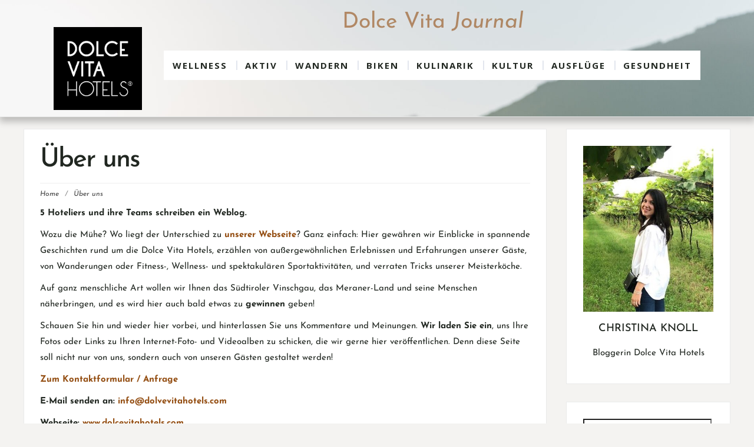

--- FILE ---
content_type: text/html; charset=UTF-8
request_url: https://www.dolcevitahotels.com/blog/ueber-uns/
body_size: 12474
content:
<!DOCTYPE html>
<html lang="de">
<head>
	<meta charset="UTF-8">
	<meta name="viewport" content="width=device-width">
	<link rel="profile" href="http://gmpg.org/xfn/11">
	<link rel="pingback" href="https://www.dolcevitahotels.com/blog/xmlrpc.php">
    
    
    
	<meta name='robots' content='noindex, follow' />

	<!-- This site is optimized with the Yoast SEO plugin v20.5 - https://yoast.com/wordpress/plugins/seo/ -->
	<title>Über uns - Dolce Vita Journal</title>
	<meta property="og:locale" content="de_DE" />
	<meta property="og:type" content="article" />
	<meta property="og:title" content="Über uns - Dolce Vita Journal" />
	<meta property="og:description" content="5 Hoteliers und ihre Teams schreiben ein Weblog. Wozu die Mühe? Wo liegt der Unterschied zu unserer Webseite? Ganz einfach: Hier gewähren wir Einblicke in spannende Geschichten rund um die Dolce Vita Hotels, erzählen von außergewöhnlichen Erlebnissen und Erfahrungen unserer Gäste, von Wanderungen oder Fitness-, Wellness- und spektakulären Sportaktivitäten, und [&hellip;]" />
	<meta property="og:url" content="https://www.dolcevitahotels.com/blog/ueber-uns/" />
	<meta property="og:site_name" content="Dolce Vita Journal" />
	<meta name="twitter:card" content="summary_large_image" />
	<meta name="twitter:label1" content="Geschätzte Lesezeit" />
	<meta name="twitter:data1" content="1 Minute" />
	<script type="application/ld+json" class="yoast-schema-graph">{"@context":"https://schema.org","@graph":[{"@type":"WebPage","@id":"https://www.dolcevitahotels.com/blog/ueber-uns/","url":"https://www.dolcevitahotels.com/blog/ueber-uns/","name":"Über uns - Dolce Vita Journal","isPartOf":{"@id":"https://www.dolcevitahotels.com/blog/#website"},"breadcrumb":{"@id":"https://www.dolcevitahotels.com/blog/ueber-uns/#breadcrumb"},"inLanguage":"de","potentialAction":[{"@type":"ReadAction","target":["https://www.dolcevitahotels.com/blog/ueber-uns/"]}]},{"@type":"BreadcrumbList","@id":"https://www.dolcevitahotels.com/blog/ueber-uns/#breadcrumb","itemListElement":[{"@type":"ListItem","position":1,"name":"Home","item":"https://www.dolcevitahotels.com/blog/"},{"@type":"ListItem","position":2,"name":"Über uns"}]},{"@type":"WebSite","@id":"https://www.dolcevitahotels.com/blog/#website","url":"https://www.dolcevitahotels.com/blog/","name":"Dolce Vita Journal","description":"Infos für Ihren perfekten Urlaub in Südtirol","publisher":{"@id":"https://www.dolcevitahotels.com/blog/#organization"},"potentialAction":[{"@type":"SearchAction","target":{"@type":"EntryPoint","urlTemplate":"https://www.dolcevitahotels.com/blog/?s={search_term_string}"},"query-input":"required name=search_term_string"}],"inLanguage":"de"},{"@type":"Organization","@id":"https://www.dolcevitahotels.com/blog/#organization","name":"Dolce Vita Hotels","url":"https://www.dolcevitahotels.com/blog/","logo":{"@type":"ImageObject","inLanguage":"de","@id":"https://www.dolcevitahotels.com/blog/#/schema/logo/image/","url":"https://www.dolcevitahotels.com/blog/wp-content/uploads/2021/03/dolce_vita_logo_23_03_2021_RGB_02.png","contentUrl":"https://www.dolcevitahotels.com/blog/wp-content/uploads/2021/03/dolce_vita_logo_23_03_2021_RGB_02.png","width":1571,"height":1476,"caption":"Dolce Vita Hotels"},"image":{"@id":"https://www.dolcevitahotels.com/blog/#/schema/logo/image/"}}]}</script>
	<!-- / Yoast SEO plugin. -->


<link rel='dns-prefetch' href='//static.addtoany.com' />
<link rel='dns-prefetch' href='//fonts.googleapis.com' />
<link href='https://fonts.gstatic.com' crossorigin rel='preconnect' />
<script type="text/javascript">
window._wpemojiSettings = {"baseUrl":"https:\/\/s.w.org\/images\/core\/emoji\/14.0.0\/72x72\/","ext":".png","svgUrl":"https:\/\/s.w.org\/images\/core\/emoji\/14.0.0\/svg\/","svgExt":".svg","source":{"concatemoji":"https:\/\/www.dolcevitahotels.com\/blog\/wp-includes\/js\/wp-emoji-release.min.js?ver=6.1.9"}};
/*! This file is auto-generated */
!function(e,a,t){var n,r,o,i=a.createElement("canvas"),p=i.getContext&&i.getContext("2d");function s(e,t){var a=String.fromCharCode,e=(p.clearRect(0,0,i.width,i.height),p.fillText(a.apply(this,e),0,0),i.toDataURL());return p.clearRect(0,0,i.width,i.height),p.fillText(a.apply(this,t),0,0),e===i.toDataURL()}function c(e){var t=a.createElement("script");t.src=e,t.defer=t.type="text/javascript",a.getElementsByTagName("head")[0].appendChild(t)}for(o=Array("flag","emoji"),t.supports={everything:!0,everythingExceptFlag:!0},r=0;r<o.length;r++)t.supports[o[r]]=function(e){if(p&&p.fillText)switch(p.textBaseline="top",p.font="600 32px Arial",e){case"flag":return s([127987,65039,8205,9895,65039],[127987,65039,8203,9895,65039])?!1:!s([55356,56826,55356,56819],[55356,56826,8203,55356,56819])&&!s([55356,57332,56128,56423,56128,56418,56128,56421,56128,56430,56128,56423,56128,56447],[55356,57332,8203,56128,56423,8203,56128,56418,8203,56128,56421,8203,56128,56430,8203,56128,56423,8203,56128,56447]);case"emoji":return!s([129777,127995,8205,129778,127999],[129777,127995,8203,129778,127999])}return!1}(o[r]),t.supports.everything=t.supports.everything&&t.supports[o[r]],"flag"!==o[r]&&(t.supports.everythingExceptFlag=t.supports.everythingExceptFlag&&t.supports[o[r]]);t.supports.everythingExceptFlag=t.supports.everythingExceptFlag&&!t.supports.flag,t.DOMReady=!1,t.readyCallback=function(){t.DOMReady=!0},t.supports.everything||(n=function(){t.readyCallback()},a.addEventListener?(a.addEventListener("DOMContentLoaded",n,!1),e.addEventListener("load",n,!1)):(e.attachEvent("onload",n),a.attachEvent("onreadystatechange",function(){"complete"===a.readyState&&t.readyCallback()})),(e=t.source||{}).concatemoji?c(e.concatemoji):e.wpemoji&&e.twemoji&&(c(e.twemoji),c(e.wpemoji)))}(window,document,window._wpemojiSettings);
</script>
<style type="text/css">
img.wp-smiley,
img.emoji {
	display: inline !important;
	border: none !important;
	box-shadow: none !important;
	height: 1em !important;
	width: 1em !important;
	margin: 0 0.07em !important;
	vertical-align: -0.1em !important;
	background: none !important;
	padding: 0 !important;
}
</style>
	<link rel='stylesheet' id='sbi_styles-css' href='https://www.dolcevitahotels.com/blog/wp-content/plugins/instagram-feed/css/sbi-styles.min.css?ver=6.1.1' type='text/css' media='all' />
<link rel='stylesheet' id='wp-block-library-css' href='https://www.dolcevitahotels.com/blog/wp-includes/css/dist/block-library/style.min.css?ver=6.1.9' type='text/css' media='all' />
<link rel='stylesheet' id='classic-theme-styles-css' href='https://www.dolcevitahotels.com/blog/wp-includes/css/classic-themes.min.css?ver=1' type='text/css' media='all' />
<style id='global-styles-inline-css' type='text/css'>
body{--wp--preset--color--black: #000000;--wp--preset--color--cyan-bluish-gray: #abb8c3;--wp--preset--color--white: #ffffff;--wp--preset--color--pale-pink: #f78da7;--wp--preset--color--vivid-red: #cf2e2e;--wp--preset--color--luminous-vivid-orange: #ff6900;--wp--preset--color--luminous-vivid-amber: #fcb900;--wp--preset--color--light-green-cyan: #7bdcb5;--wp--preset--color--vivid-green-cyan: #00d084;--wp--preset--color--pale-cyan-blue: #8ed1fc;--wp--preset--color--vivid-cyan-blue: #0693e3;--wp--preset--color--vivid-purple: #9b51e0;--wp--preset--gradient--vivid-cyan-blue-to-vivid-purple: linear-gradient(135deg,rgba(6,147,227,1) 0%,rgb(155,81,224) 100%);--wp--preset--gradient--light-green-cyan-to-vivid-green-cyan: linear-gradient(135deg,rgb(122,220,180) 0%,rgb(0,208,130) 100%);--wp--preset--gradient--luminous-vivid-amber-to-luminous-vivid-orange: linear-gradient(135deg,rgba(252,185,0,1) 0%,rgba(255,105,0,1) 100%);--wp--preset--gradient--luminous-vivid-orange-to-vivid-red: linear-gradient(135deg,rgba(255,105,0,1) 0%,rgb(207,46,46) 100%);--wp--preset--gradient--very-light-gray-to-cyan-bluish-gray: linear-gradient(135deg,rgb(238,238,238) 0%,rgb(169,184,195) 100%);--wp--preset--gradient--cool-to-warm-spectrum: linear-gradient(135deg,rgb(74,234,220) 0%,rgb(151,120,209) 20%,rgb(207,42,186) 40%,rgb(238,44,130) 60%,rgb(251,105,98) 80%,rgb(254,248,76) 100%);--wp--preset--gradient--blush-light-purple: linear-gradient(135deg,rgb(255,206,236) 0%,rgb(152,150,240) 100%);--wp--preset--gradient--blush-bordeaux: linear-gradient(135deg,rgb(254,205,165) 0%,rgb(254,45,45) 50%,rgb(107,0,62) 100%);--wp--preset--gradient--luminous-dusk: linear-gradient(135deg,rgb(255,203,112) 0%,rgb(199,81,192) 50%,rgb(65,88,208) 100%);--wp--preset--gradient--pale-ocean: linear-gradient(135deg,rgb(255,245,203) 0%,rgb(182,227,212) 50%,rgb(51,167,181) 100%);--wp--preset--gradient--electric-grass: linear-gradient(135deg,rgb(202,248,128) 0%,rgb(113,206,126) 100%);--wp--preset--gradient--midnight: linear-gradient(135deg,rgb(2,3,129) 0%,rgb(40,116,252) 100%);--wp--preset--duotone--dark-grayscale: url('#wp-duotone-dark-grayscale');--wp--preset--duotone--grayscale: url('#wp-duotone-grayscale');--wp--preset--duotone--purple-yellow: url('#wp-duotone-purple-yellow');--wp--preset--duotone--blue-red: url('#wp-duotone-blue-red');--wp--preset--duotone--midnight: url('#wp-duotone-midnight');--wp--preset--duotone--magenta-yellow: url('#wp-duotone-magenta-yellow');--wp--preset--duotone--purple-green: url('#wp-duotone-purple-green');--wp--preset--duotone--blue-orange: url('#wp-duotone-blue-orange');--wp--preset--font-size--small: 13px;--wp--preset--font-size--medium: 20px;--wp--preset--font-size--large: 36px;--wp--preset--font-size--x-large: 42px;--wp--preset--spacing--20: 0.44rem;--wp--preset--spacing--30: 0.67rem;--wp--preset--spacing--40: 1rem;--wp--preset--spacing--50: 1.5rem;--wp--preset--spacing--60: 2.25rem;--wp--preset--spacing--70: 3.38rem;--wp--preset--spacing--80: 5.06rem;}:where(.is-layout-flex){gap: 0.5em;}body .is-layout-flow > .alignleft{float: left;margin-inline-start: 0;margin-inline-end: 2em;}body .is-layout-flow > .alignright{float: right;margin-inline-start: 2em;margin-inline-end: 0;}body .is-layout-flow > .aligncenter{margin-left: auto !important;margin-right: auto !important;}body .is-layout-constrained > .alignleft{float: left;margin-inline-start: 0;margin-inline-end: 2em;}body .is-layout-constrained > .alignright{float: right;margin-inline-start: 2em;margin-inline-end: 0;}body .is-layout-constrained > .aligncenter{margin-left: auto !important;margin-right: auto !important;}body .is-layout-constrained > :where(:not(.alignleft):not(.alignright):not(.alignfull)){max-width: var(--wp--style--global--content-size);margin-left: auto !important;margin-right: auto !important;}body .is-layout-constrained > .alignwide{max-width: var(--wp--style--global--wide-size);}body .is-layout-flex{display: flex;}body .is-layout-flex{flex-wrap: wrap;align-items: center;}body .is-layout-flex > *{margin: 0;}:where(.wp-block-columns.is-layout-flex){gap: 2em;}.has-black-color{color: var(--wp--preset--color--black) !important;}.has-cyan-bluish-gray-color{color: var(--wp--preset--color--cyan-bluish-gray) !important;}.has-white-color{color: var(--wp--preset--color--white) !important;}.has-pale-pink-color{color: var(--wp--preset--color--pale-pink) !important;}.has-vivid-red-color{color: var(--wp--preset--color--vivid-red) !important;}.has-luminous-vivid-orange-color{color: var(--wp--preset--color--luminous-vivid-orange) !important;}.has-luminous-vivid-amber-color{color: var(--wp--preset--color--luminous-vivid-amber) !important;}.has-light-green-cyan-color{color: var(--wp--preset--color--light-green-cyan) !important;}.has-vivid-green-cyan-color{color: var(--wp--preset--color--vivid-green-cyan) !important;}.has-pale-cyan-blue-color{color: var(--wp--preset--color--pale-cyan-blue) !important;}.has-vivid-cyan-blue-color{color: var(--wp--preset--color--vivid-cyan-blue) !important;}.has-vivid-purple-color{color: var(--wp--preset--color--vivid-purple) !important;}.has-black-background-color{background-color: var(--wp--preset--color--black) !important;}.has-cyan-bluish-gray-background-color{background-color: var(--wp--preset--color--cyan-bluish-gray) !important;}.has-white-background-color{background-color: var(--wp--preset--color--white) !important;}.has-pale-pink-background-color{background-color: var(--wp--preset--color--pale-pink) !important;}.has-vivid-red-background-color{background-color: var(--wp--preset--color--vivid-red) !important;}.has-luminous-vivid-orange-background-color{background-color: var(--wp--preset--color--luminous-vivid-orange) !important;}.has-luminous-vivid-amber-background-color{background-color: var(--wp--preset--color--luminous-vivid-amber) !important;}.has-light-green-cyan-background-color{background-color: var(--wp--preset--color--light-green-cyan) !important;}.has-vivid-green-cyan-background-color{background-color: var(--wp--preset--color--vivid-green-cyan) !important;}.has-pale-cyan-blue-background-color{background-color: var(--wp--preset--color--pale-cyan-blue) !important;}.has-vivid-cyan-blue-background-color{background-color: var(--wp--preset--color--vivid-cyan-blue) !important;}.has-vivid-purple-background-color{background-color: var(--wp--preset--color--vivid-purple) !important;}.has-black-border-color{border-color: var(--wp--preset--color--black) !important;}.has-cyan-bluish-gray-border-color{border-color: var(--wp--preset--color--cyan-bluish-gray) !important;}.has-white-border-color{border-color: var(--wp--preset--color--white) !important;}.has-pale-pink-border-color{border-color: var(--wp--preset--color--pale-pink) !important;}.has-vivid-red-border-color{border-color: var(--wp--preset--color--vivid-red) !important;}.has-luminous-vivid-orange-border-color{border-color: var(--wp--preset--color--luminous-vivid-orange) !important;}.has-luminous-vivid-amber-border-color{border-color: var(--wp--preset--color--luminous-vivid-amber) !important;}.has-light-green-cyan-border-color{border-color: var(--wp--preset--color--light-green-cyan) !important;}.has-vivid-green-cyan-border-color{border-color: var(--wp--preset--color--vivid-green-cyan) !important;}.has-pale-cyan-blue-border-color{border-color: var(--wp--preset--color--pale-cyan-blue) !important;}.has-vivid-cyan-blue-border-color{border-color: var(--wp--preset--color--vivid-cyan-blue) !important;}.has-vivid-purple-border-color{border-color: var(--wp--preset--color--vivid-purple) !important;}.has-vivid-cyan-blue-to-vivid-purple-gradient-background{background: var(--wp--preset--gradient--vivid-cyan-blue-to-vivid-purple) !important;}.has-light-green-cyan-to-vivid-green-cyan-gradient-background{background: var(--wp--preset--gradient--light-green-cyan-to-vivid-green-cyan) !important;}.has-luminous-vivid-amber-to-luminous-vivid-orange-gradient-background{background: var(--wp--preset--gradient--luminous-vivid-amber-to-luminous-vivid-orange) !important;}.has-luminous-vivid-orange-to-vivid-red-gradient-background{background: var(--wp--preset--gradient--luminous-vivid-orange-to-vivid-red) !important;}.has-very-light-gray-to-cyan-bluish-gray-gradient-background{background: var(--wp--preset--gradient--very-light-gray-to-cyan-bluish-gray) !important;}.has-cool-to-warm-spectrum-gradient-background{background: var(--wp--preset--gradient--cool-to-warm-spectrum) !important;}.has-blush-light-purple-gradient-background{background: var(--wp--preset--gradient--blush-light-purple) !important;}.has-blush-bordeaux-gradient-background{background: var(--wp--preset--gradient--blush-bordeaux) !important;}.has-luminous-dusk-gradient-background{background: var(--wp--preset--gradient--luminous-dusk) !important;}.has-pale-ocean-gradient-background{background: var(--wp--preset--gradient--pale-ocean) !important;}.has-electric-grass-gradient-background{background: var(--wp--preset--gradient--electric-grass) !important;}.has-midnight-gradient-background{background: var(--wp--preset--gradient--midnight) !important;}.has-small-font-size{font-size: var(--wp--preset--font-size--small) !important;}.has-medium-font-size{font-size: var(--wp--preset--font-size--medium) !important;}.has-large-font-size{font-size: var(--wp--preset--font-size--large) !important;}.has-x-large-font-size{font-size: var(--wp--preset--font-size--x-large) !important;}
.wp-block-navigation a:where(:not(.wp-element-button)){color: inherit;}
:where(.wp-block-columns.is-layout-flex){gap: 2em;}
.wp-block-pullquote{font-size: 1.5em;line-height: 1.6;}
</style>
<link rel='stylesheet' id='awesome-weather-css' href='https://www.dolcevitahotels.com/blog/wp-content/plugins/awesome-weather/awesome-weather.css?ver=6.1.9' type='text/css' media='all' />
<style id='awesome-weather-inline-css' type='text/css'>
.awesome-weather-wrap { font-family: 'Open Sans', sans-serif; font-weight: 400; font-size: 14px; line-height: 14px; }
</style>
<link rel='stylesheet' id='opensans-googlefont-css' href='//fonts.googleapis.com/css?family=Open+Sans%3A400&#038;ver=6.1.9' type='text/css' media='all' />
<link rel='stylesheet' id='modality-css' href='https://www.dolcevitahotels.com/blog/wp-content/themes/modality-child/style.css?ver=6.1.9' type='text/css' media='all' />
<link rel='stylesheet' id='bootstrap-css' href='https://www.dolcevitahotels.com/blog/wp-content/themes/modality/css/bootstrap.css?ver=6.1.9' type='text/css' media='all' />
<link rel='stylesheet' id='responsive-css' href='https://www.dolcevitahotels.com/blog/wp-content/themes/modality/css/responsive.css?ver=6.1.9' type='text/css' media='all' />
<link rel='stylesheet' id='font-awesome-css' href='https://www.dolcevitahotels.com/blog/wp-content/themes/modality/css/font-awesome.css?ver=6.1.9' type='text/css' media='all' />
<link rel='stylesheet' id='body-font-css' href='//fonts.googleapis.com/css?family=Roboto%3A400%2C400italic%2C700%2C700italic&#038;subset=latin%2Cgreek-ext%2Ccyrillic%2Clatin-ext%2Cgreek%2Ccyrillic-ext%2Cvietnamese&#038;ver=6.1.9' type='text/css' media='all' />
<link rel='stylesheet' id='menu-font-css' href='//fonts.googleapis.com/css?family=Open+Sans%3A400%2C400italic%2C700%2C700italic&#038;subset=latin%2Cgreek-ext%2Ccyrillic%2Clatin-ext%2Cgreek%2Ccyrillic-ext%2Cvietnamese&#038;ver=6.1.9' type='text/css' media='all' />
<link rel='stylesheet' id='logo-font-css' href='//fonts.googleapis.com/css?family=Roboto%3A400%2C400italic%2C700%2C700italic&#038;subset=latin%2Cgreek-ext%2Ccyrillic%2Clatin-ext%2Cgreek%2Ccyrillic-ext%2Cvietnamese&#038;ver=6.1.9' type='text/css' media='all' />
<link rel='stylesheet' id='addtoany-css' href='https://www.dolcevitahotels.com/blog/wp-content/plugins/add-to-any/addtoany.min.css?ver=1.16' type='text/css' media='all' />
<script type='text/javascript' id='addtoany-core-js-before'>
window.a2a_config=window.a2a_config||{};a2a_config.callbacks=[];a2a_config.overlays=[];a2a_config.templates={};a2a_localize = {
	Share: "Teilen",
	Save: "Speichern",
	Subscribe: "Abonnieren",
	Email: "E-Mail",
	Bookmark: "Lesezeichen",
	ShowAll: "Alle anzeigen",
	ShowLess: "Weniger anzeigen",
	FindServices: "Dienst(e) suchen",
	FindAnyServiceToAddTo: "Um weitere Dienste ergänzen",
	PoweredBy: "Powered by",
	ShareViaEmail: "Teilen via E-Mail",
	SubscribeViaEmail: "Via E-Mail abonnieren",
	BookmarkInYourBrowser: "Lesezeichen in deinem Browser",
	BookmarkInstructions: "Drücke Ctrl+D oder \u2318+D um diese Seite bei den Lesenzeichen zu speichern.",
	AddToYourFavorites: "Zu deinen Favoriten hinzufügen",
	SendFromWebOrProgram: "Senden von jeder E-Mail Adresse oder E-Mail-Programm",
	EmailProgram: "E-Mail-Programm",
	More: "Mehr&#8230;",
	ThanksForSharing: "Thanks for sharing!",
	ThanksForFollowing: "Thanks for following!"
};
</script>
<script type='text/javascript' async src='https://static.addtoany.com/menu/page.js' id='addtoany-core-js'></script>
<script type='text/javascript' src='https://www.dolcevitahotels.com/blog/wp-includes/js/jquery/jquery.min.js?ver=3.6.1' id='jquery-core-js'></script>
<script type='text/javascript' src='https://www.dolcevitahotels.com/blog/wp-includes/js/jquery/jquery-migrate.min.js?ver=3.3.2' id='jquery-migrate-js'></script>
<script type='text/javascript' async src='https://www.dolcevitahotels.com/blog/wp-content/plugins/add-to-any/addtoany.min.js?ver=1.1' id='addtoany-jquery-js'></script>
<script type='text/javascript' src='https://www.dolcevitahotels.com/blog/wp-content/themes/modality/js/bootstrap.js?ver=6.1.9' id='bootstrap-js'></script>
<script type='text/javascript' src='https://www.dolcevitahotels.com/blog/wp-content/themes/modality/js/jquery.smartmenus.js?ver=6.1.9' id='jquery-smartmenus-js'></script>
<script type='text/javascript' src='https://www.dolcevitahotels.com/blog/wp-content/themes/modality/js/jquery.smartmenus.bootstrap.js?ver=6.1.9' id='smartmenus-bootstrap-js'></script>
<script type='text/javascript' src='https://www.dolcevitahotels.com/blog/wp-content/themes/modality/js/imgLiquid.js?ver=6.1.9' id='imgLiquid-js'></script>
<script type='text/javascript' src='https://www.dolcevitahotels.com/blog/wp-content/themes/modality/js/modernizr.js?ver=6.1.9' id='modernizr-js'></script>
<script type='text/javascript' src='https://www.dolcevitahotels.com/blog/wp-content/themes/modality/js/stickUp.js?ver=6.1.9' id='stickUp-js'></script>
<script type='text/javascript' src='https://www.dolcevitahotels.com/blog/wp-content/themes/modality/js/sticky.js?ver=6.1.9' id='sticky-js'></script>
<script>
  (function(i,s,o,g,r,a,m){i['GoogleAnalyticsObject']=r;i[r]=i[r]||function(){
  (i[r].q=i[r].q||[]).push(arguments)},i[r].l=1*new Date();a=s.createElement(o),
  m=s.getElementsByTagName(o)[0];a.async=1;a.src=g;m.parentNode.insertBefore(a,m)
  })(window,document,'script','https://www.google-analytics.com/analytics.js','ga');

  ga('create', 'UA-17765911-1', 'auto');
  ga('send', 'pageview');

</script><!--[if lt IE 9]>
<script src="https://www.dolcevitahotels.com/blog/wp-content/themes/modality/js/html5shiv.js"></script>
<![endif]-->
<!--Custom Styling-->
<style media="screen" type="text/css">
blockquote, address, .page-links a:hover, .post-format-wrap {border-color:#86918b}
.meta span i, .more-link, .post-title h3:hover, #main .standard-posts-wrapper .posts-wrapper .post-single .text-holder-full .post-format-wrap p.link-text a:hover, .breadcrumbs .breadcrumbs-wrap ul li a:hover, #article p a, .navigation a, .link-post i.fa, .quote-post i.fa, #article .link-post p.link-text a:hover, .link-post p.link-text a:hover, .quote-post span.quote-author, .post-single ul.link-pages li a strong, .post-info span i, .footer-widget-col ul li a:hover, .sidebar ul.link-pages li.next-link a span, .sidebar ul.link-pages li.previous-link a span, .sidebar ul.link-pages li i, .row .row-item .service i.fa {color:#86918b}
input[type=&quot;submit&quot;],button, .page-links a:hover {background:#86918b}
.search-submit,.wpcf7-form-control,.main-navigation ul ul, .content-boxes .circle, .feature .circle, .section-title-right:after, .boxtitle:after, .section-title:after, .content-btn, #comments .form-submit #submit {background-color:#86918b}
.back-to-top {color:#934d11}
.back-to-top i.fa:hover {color:#c49d7c}
#logo {width:150px }
#logo {height:100px }
#logo {text-transform: uppercase }
#logo {font-family:Roboto}
#logo {font-size:24px }
#logo {font-weight:700}
#logo a {color:#ffffff}
#logo h5.site-description {font-size:16px }
#logo .site-description {color:#ffffff}
#logo .site-description {text-transform: uppercase}
#navbar {margin-top:50px}
#navbar ul li a {font-family:Open Sans}
#navbar ul li a {font-size:20px}
#navbar ul li a {text-transform: uppercase;}
.navbar-nav li a {color:#212721}
.dropdown-menu {border-bottom: 5px solid #ffffff}
.navbar-nav {background-color:#ffffff}
.dropdown-menu { background:#fffaed}
.navbar-nav li a:hover {color:#000000}
.navbar-nav ul li a:hover, .navbar-nav ul li a:focus, .navbar-nav ul li a.active, .navbar-nav ul li a.active-parent, .navbar-nav ul li.current_page_item a, #menu-navmenu li a:hover { background:#1a1a1a}
.active a { color:#000000 !important}
body {font-family:Roboto}
body {font-size:15px !important}
body {color:#212721}
#header-holder { background-color: #d7d2cb}
#header-holder {opacity:1}
#header-top .top-phone,#header-top p, #header-top a, #header-top i { color:#cccccc}
#header-top { background-color: #252525}
.banner ul li { height:600px;}
.banner .inner h1 { color:#ffffff}
.banner .inner p { color: #ffffff}
.banner .btn { color: #ffffff}
.banner .btn { border-color: #ffffff}
.banner .inner { padding-top: 100px}
.banner .inner { width: 70%}
#footer { background-color:#313131}
#copyright { background-color:#ffffff}
.footer-widget-col h4 { color:#ffffff}
.footer-widget-col h4 { border-bottom: 4px solid #ffffff}
.footer-widget-col a, .footer-widget-col { color:#ffffff}
.footer-widget-col ul li { border-bottom: 1px solid #444444}
#social-bar-footer ul li a i { color:#fcfcfc}
.home-blog {background: none repeat scroll 0 0 #f4f3f1}
.from-blog .post-info span a, .from-blog .post-info span {color:#ffffff;}
.from-blog h3 {color:#ffffff;}
.from-blog h2 {color:#ffffff;}
.from-blog {background: none repeat scroll 0 0 #313131;}
.blog-top-image {background: none repeat scroll 0 0 #ffffff;}
.blog-top-image h1.section-title, .blog-top-image h1.section-title-right {color:#111111;}
.get-strated-button { background-color: #8a9799}
#get-started h2 { color: #ffffff}
.get-strated-left span { color: #ffffff}
#get-started { background: none repeat scroll 0 0 #8a9799}
#features { background-color:#ffffff;}
h4.sub-title, #features p { color:#111111;}
#features .section-title, #features h3 { color:#111111;}
.about p {color:#111111;}
.about h2 {color:#111111;}
.about {background: none repeat scroll 0 0 #eeeeee;}
#services { background-color:#ffffff;}
#services h2, #services h3 { color:#111111;}
#services p { color:#777777;}
.cta h2 { color:#111111;}
.cta h4 { color:#111111;}
.cta { background-color:#fffaed;}
.content-boxes h4 { color:#ffffff;}
.content-boxes {color:#ffffff}
.content-boxes {background: none repeat scroll 0 0 #38518b}
.get-in-touch { background-color: #fffaed}
.get-in-touch h2.boxtitle {color:#111111;}
.get-in-touch h4.sub-title {color:#111111;}
.git-link { color: #111111}
.git-link { border-color: #111111}
.social { background-color: #86918b}
</style>
<style type="text/css">.recentcomments a{display:inline !important;padding:0 !important;margin:0 !important;}</style><style type="text/css" id="custom-background-css">
body.custom-background { background-color: #f4f3f1; }
</style>
		<!-- Fonts Plugin CSS - https://fontsplugin.com/ -->
	<style>
		/* Cached: November 2, 2025 at 3:36pm */
/* vietnamese */
@font-face {
  font-family: 'Josefin Sans';
  font-style: italic;
  font-weight: 100;
  font-display: swap;
  src: url(https://fonts.gstatic.com/s/josefinsans/v34/Qw3EZQNVED7rKGKxtqIqX5EUCEx1XHgciw.woff2) format('woff2');
  unicode-range: U+0102-0103, U+0110-0111, U+0128-0129, U+0168-0169, U+01A0-01A1, U+01AF-01B0, U+0300-0301, U+0303-0304, U+0308-0309, U+0323, U+0329, U+1EA0-1EF9, U+20AB;
}
/* latin-ext */
@font-face {
  font-family: 'Josefin Sans';
  font-style: italic;
  font-weight: 100;
  font-display: swap;
  src: url(https://fonts.gstatic.com/s/josefinsans/v34/Qw3EZQNVED7rKGKxtqIqX5EUCEx0XHgciw.woff2) format('woff2');
  unicode-range: U+0100-02BA, U+02BD-02C5, U+02C7-02CC, U+02CE-02D7, U+02DD-02FF, U+0304, U+0308, U+0329, U+1D00-1DBF, U+1E00-1E9F, U+1EF2-1EFF, U+2020, U+20A0-20AB, U+20AD-20C0, U+2113, U+2C60-2C7F, U+A720-A7FF;
}
/* latin */
@font-face {
  font-family: 'Josefin Sans';
  font-style: italic;
  font-weight: 100;
  font-display: swap;
  src: url(https://fonts.gstatic.com/s/josefinsans/v34/Qw3EZQNVED7rKGKxtqIqX5EUCEx6XHg.woff2) format('woff2');
  unicode-range: U+0000-00FF, U+0131, U+0152-0153, U+02BB-02BC, U+02C6, U+02DA, U+02DC, U+0304, U+0308, U+0329, U+2000-206F, U+20AC, U+2122, U+2191, U+2193, U+2212, U+2215, U+FEFF, U+FFFD;
}
/* vietnamese */
@font-face {
  font-family: 'Josefin Sans';
  font-style: italic;
  font-weight: 200;
  font-display: swap;
  src: url(https://fonts.gstatic.com/s/josefinsans/v34/Qw3EZQNVED7rKGKxtqIqX5EUCEx1XHgciw.woff2) format('woff2');
  unicode-range: U+0102-0103, U+0110-0111, U+0128-0129, U+0168-0169, U+01A0-01A1, U+01AF-01B0, U+0300-0301, U+0303-0304, U+0308-0309, U+0323, U+0329, U+1EA0-1EF9, U+20AB;
}
/* latin-ext */
@font-face {
  font-family: 'Josefin Sans';
  font-style: italic;
  font-weight: 200;
  font-display: swap;
  src: url(https://fonts.gstatic.com/s/josefinsans/v34/Qw3EZQNVED7rKGKxtqIqX5EUCEx0XHgciw.woff2) format('woff2');
  unicode-range: U+0100-02BA, U+02BD-02C5, U+02C7-02CC, U+02CE-02D7, U+02DD-02FF, U+0304, U+0308, U+0329, U+1D00-1DBF, U+1E00-1E9F, U+1EF2-1EFF, U+2020, U+20A0-20AB, U+20AD-20C0, U+2113, U+2C60-2C7F, U+A720-A7FF;
}
/* latin */
@font-face {
  font-family: 'Josefin Sans';
  font-style: italic;
  font-weight: 200;
  font-display: swap;
  src: url(https://fonts.gstatic.com/s/josefinsans/v34/Qw3EZQNVED7rKGKxtqIqX5EUCEx6XHg.woff2) format('woff2');
  unicode-range: U+0000-00FF, U+0131, U+0152-0153, U+02BB-02BC, U+02C6, U+02DA, U+02DC, U+0304, U+0308, U+0329, U+2000-206F, U+20AC, U+2122, U+2191, U+2193, U+2212, U+2215, U+FEFF, U+FFFD;
}
/* vietnamese */
@font-face {
  font-family: 'Josefin Sans';
  font-style: italic;
  font-weight: 300;
  font-display: swap;
  src: url(https://fonts.gstatic.com/s/josefinsans/v34/Qw3EZQNVED7rKGKxtqIqX5EUCEx1XHgciw.woff2) format('woff2');
  unicode-range: U+0102-0103, U+0110-0111, U+0128-0129, U+0168-0169, U+01A0-01A1, U+01AF-01B0, U+0300-0301, U+0303-0304, U+0308-0309, U+0323, U+0329, U+1EA0-1EF9, U+20AB;
}
/* latin-ext */
@font-face {
  font-family: 'Josefin Sans';
  font-style: italic;
  font-weight: 300;
  font-display: swap;
  src: url(https://fonts.gstatic.com/s/josefinsans/v34/Qw3EZQNVED7rKGKxtqIqX5EUCEx0XHgciw.woff2) format('woff2');
  unicode-range: U+0100-02BA, U+02BD-02C5, U+02C7-02CC, U+02CE-02D7, U+02DD-02FF, U+0304, U+0308, U+0329, U+1D00-1DBF, U+1E00-1E9F, U+1EF2-1EFF, U+2020, U+20A0-20AB, U+20AD-20C0, U+2113, U+2C60-2C7F, U+A720-A7FF;
}
/* latin */
@font-face {
  font-family: 'Josefin Sans';
  font-style: italic;
  font-weight: 300;
  font-display: swap;
  src: url(https://fonts.gstatic.com/s/josefinsans/v34/Qw3EZQNVED7rKGKxtqIqX5EUCEx6XHg.woff2) format('woff2');
  unicode-range: U+0000-00FF, U+0131, U+0152-0153, U+02BB-02BC, U+02C6, U+02DA, U+02DC, U+0304, U+0308, U+0329, U+2000-206F, U+20AC, U+2122, U+2191, U+2193, U+2212, U+2215, U+FEFF, U+FFFD;
}
/* vietnamese */
@font-face {
  font-family: 'Josefin Sans';
  font-style: italic;
  font-weight: 400;
  font-display: swap;
  src: url(https://fonts.gstatic.com/s/josefinsans/v34/Qw3EZQNVED7rKGKxtqIqX5EUCEx1XHgciw.woff2) format('woff2');
  unicode-range: U+0102-0103, U+0110-0111, U+0128-0129, U+0168-0169, U+01A0-01A1, U+01AF-01B0, U+0300-0301, U+0303-0304, U+0308-0309, U+0323, U+0329, U+1EA0-1EF9, U+20AB;
}
/* latin-ext */
@font-face {
  font-family: 'Josefin Sans';
  font-style: italic;
  font-weight: 400;
  font-display: swap;
  src: url(https://fonts.gstatic.com/s/josefinsans/v34/Qw3EZQNVED7rKGKxtqIqX5EUCEx0XHgciw.woff2) format('woff2');
  unicode-range: U+0100-02BA, U+02BD-02C5, U+02C7-02CC, U+02CE-02D7, U+02DD-02FF, U+0304, U+0308, U+0329, U+1D00-1DBF, U+1E00-1E9F, U+1EF2-1EFF, U+2020, U+20A0-20AB, U+20AD-20C0, U+2113, U+2C60-2C7F, U+A720-A7FF;
}
/* latin */
@font-face {
  font-family: 'Josefin Sans';
  font-style: italic;
  font-weight: 400;
  font-display: swap;
  src: url(https://fonts.gstatic.com/s/josefinsans/v34/Qw3EZQNVED7rKGKxtqIqX5EUCEx6XHg.woff2) format('woff2');
  unicode-range: U+0000-00FF, U+0131, U+0152-0153, U+02BB-02BC, U+02C6, U+02DA, U+02DC, U+0304, U+0308, U+0329, U+2000-206F, U+20AC, U+2122, U+2191, U+2193, U+2212, U+2215, U+FEFF, U+FFFD;
}
/* vietnamese */
@font-face {
  font-family: 'Josefin Sans';
  font-style: italic;
  font-weight: 500;
  font-display: swap;
  src: url(https://fonts.gstatic.com/s/josefinsans/v34/Qw3EZQNVED7rKGKxtqIqX5EUCEx1XHgciw.woff2) format('woff2');
  unicode-range: U+0102-0103, U+0110-0111, U+0128-0129, U+0168-0169, U+01A0-01A1, U+01AF-01B0, U+0300-0301, U+0303-0304, U+0308-0309, U+0323, U+0329, U+1EA0-1EF9, U+20AB;
}
/* latin-ext */
@font-face {
  font-family: 'Josefin Sans';
  font-style: italic;
  font-weight: 500;
  font-display: swap;
  src: url(https://fonts.gstatic.com/s/josefinsans/v34/Qw3EZQNVED7rKGKxtqIqX5EUCEx0XHgciw.woff2) format('woff2');
  unicode-range: U+0100-02BA, U+02BD-02C5, U+02C7-02CC, U+02CE-02D7, U+02DD-02FF, U+0304, U+0308, U+0329, U+1D00-1DBF, U+1E00-1E9F, U+1EF2-1EFF, U+2020, U+20A0-20AB, U+20AD-20C0, U+2113, U+2C60-2C7F, U+A720-A7FF;
}
/* latin */
@font-face {
  font-family: 'Josefin Sans';
  font-style: italic;
  font-weight: 500;
  font-display: swap;
  src: url(https://fonts.gstatic.com/s/josefinsans/v34/Qw3EZQNVED7rKGKxtqIqX5EUCEx6XHg.woff2) format('woff2');
  unicode-range: U+0000-00FF, U+0131, U+0152-0153, U+02BB-02BC, U+02C6, U+02DA, U+02DC, U+0304, U+0308, U+0329, U+2000-206F, U+20AC, U+2122, U+2191, U+2193, U+2212, U+2215, U+FEFF, U+FFFD;
}
/* vietnamese */
@font-face {
  font-family: 'Josefin Sans';
  font-style: italic;
  font-weight: 600;
  font-display: swap;
  src: url(https://fonts.gstatic.com/s/josefinsans/v34/Qw3EZQNVED7rKGKxtqIqX5EUCEx1XHgciw.woff2) format('woff2');
  unicode-range: U+0102-0103, U+0110-0111, U+0128-0129, U+0168-0169, U+01A0-01A1, U+01AF-01B0, U+0300-0301, U+0303-0304, U+0308-0309, U+0323, U+0329, U+1EA0-1EF9, U+20AB;
}
/* latin-ext */
@font-face {
  font-family: 'Josefin Sans';
  font-style: italic;
  font-weight: 600;
  font-display: swap;
  src: url(https://fonts.gstatic.com/s/josefinsans/v34/Qw3EZQNVED7rKGKxtqIqX5EUCEx0XHgciw.woff2) format('woff2');
  unicode-range: U+0100-02BA, U+02BD-02C5, U+02C7-02CC, U+02CE-02D7, U+02DD-02FF, U+0304, U+0308, U+0329, U+1D00-1DBF, U+1E00-1E9F, U+1EF2-1EFF, U+2020, U+20A0-20AB, U+20AD-20C0, U+2113, U+2C60-2C7F, U+A720-A7FF;
}
/* latin */
@font-face {
  font-family: 'Josefin Sans';
  font-style: italic;
  font-weight: 600;
  font-display: swap;
  src: url(https://fonts.gstatic.com/s/josefinsans/v34/Qw3EZQNVED7rKGKxtqIqX5EUCEx6XHg.woff2) format('woff2');
  unicode-range: U+0000-00FF, U+0131, U+0152-0153, U+02BB-02BC, U+02C6, U+02DA, U+02DC, U+0304, U+0308, U+0329, U+2000-206F, U+20AC, U+2122, U+2191, U+2193, U+2212, U+2215, U+FEFF, U+FFFD;
}
/* vietnamese */
@font-face {
  font-family: 'Josefin Sans';
  font-style: italic;
  font-weight: 700;
  font-display: swap;
  src: url(https://fonts.gstatic.com/s/josefinsans/v34/Qw3EZQNVED7rKGKxtqIqX5EUCEx1XHgciw.woff2) format('woff2');
  unicode-range: U+0102-0103, U+0110-0111, U+0128-0129, U+0168-0169, U+01A0-01A1, U+01AF-01B0, U+0300-0301, U+0303-0304, U+0308-0309, U+0323, U+0329, U+1EA0-1EF9, U+20AB;
}
/* latin-ext */
@font-face {
  font-family: 'Josefin Sans';
  font-style: italic;
  font-weight: 700;
  font-display: swap;
  src: url(https://fonts.gstatic.com/s/josefinsans/v34/Qw3EZQNVED7rKGKxtqIqX5EUCEx0XHgciw.woff2) format('woff2');
  unicode-range: U+0100-02BA, U+02BD-02C5, U+02C7-02CC, U+02CE-02D7, U+02DD-02FF, U+0304, U+0308, U+0329, U+1D00-1DBF, U+1E00-1E9F, U+1EF2-1EFF, U+2020, U+20A0-20AB, U+20AD-20C0, U+2113, U+2C60-2C7F, U+A720-A7FF;
}
/* latin */
@font-face {
  font-family: 'Josefin Sans';
  font-style: italic;
  font-weight: 700;
  font-display: swap;
  src: url(https://fonts.gstatic.com/s/josefinsans/v34/Qw3EZQNVED7rKGKxtqIqX5EUCEx6XHg.woff2) format('woff2');
  unicode-range: U+0000-00FF, U+0131, U+0152-0153, U+02BB-02BC, U+02C6, U+02DA, U+02DC, U+0304, U+0308, U+0329, U+2000-206F, U+20AC, U+2122, U+2191, U+2193, U+2212, U+2215, U+FEFF, U+FFFD;
}
/* vietnamese */
@font-face {
  font-family: 'Josefin Sans';
  font-style: normal;
  font-weight: 100;
  font-display: swap;
  src: url(https://fonts.gstatic.com/s/josefinsans/v34/Qw3aZQNVED7rKGKxtqIqX5EUAnx4RHw.woff2) format('woff2');
  unicode-range: U+0102-0103, U+0110-0111, U+0128-0129, U+0168-0169, U+01A0-01A1, U+01AF-01B0, U+0300-0301, U+0303-0304, U+0308-0309, U+0323, U+0329, U+1EA0-1EF9, U+20AB;
}
/* latin-ext */
@font-face {
  font-family: 'Josefin Sans';
  font-style: normal;
  font-weight: 100;
  font-display: swap;
  src: url(https://fonts.gstatic.com/s/josefinsans/v34/Qw3aZQNVED7rKGKxtqIqX5EUA3x4RHw.woff2) format('woff2');
  unicode-range: U+0100-02BA, U+02BD-02C5, U+02C7-02CC, U+02CE-02D7, U+02DD-02FF, U+0304, U+0308, U+0329, U+1D00-1DBF, U+1E00-1E9F, U+1EF2-1EFF, U+2020, U+20A0-20AB, U+20AD-20C0, U+2113, U+2C60-2C7F, U+A720-A7FF;
}
/* latin */
@font-face {
  font-family: 'Josefin Sans';
  font-style: normal;
  font-weight: 100;
  font-display: swap;
  src: url(https://fonts.gstatic.com/s/josefinsans/v34/Qw3aZQNVED7rKGKxtqIqX5EUDXx4.woff2) format('woff2');
  unicode-range: U+0000-00FF, U+0131, U+0152-0153, U+02BB-02BC, U+02C6, U+02DA, U+02DC, U+0304, U+0308, U+0329, U+2000-206F, U+20AC, U+2122, U+2191, U+2193, U+2212, U+2215, U+FEFF, U+FFFD;
}
/* vietnamese */
@font-face {
  font-family: 'Josefin Sans';
  font-style: normal;
  font-weight: 200;
  font-display: swap;
  src: url(https://fonts.gstatic.com/s/josefinsans/v34/Qw3aZQNVED7rKGKxtqIqX5EUAnx4RHw.woff2) format('woff2');
  unicode-range: U+0102-0103, U+0110-0111, U+0128-0129, U+0168-0169, U+01A0-01A1, U+01AF-01B0, U+0300-0301, U+0303-0304, U+0308-0309, U+0323, U+0329, U+1EA0-1EF9, U+20AB;
}
/* latin-ext */
@font-face {
  font-family: 'Josefin Sans';
  font-style: normal;
  font-weight: 200;
  font-display: swap;
  src: url(https://fonts.gstatic.com/s/josefinsans/v34/Qw3aZQNVED7rKGKxtqIqX5EUA3x4RHw.woff2) format('woff2');
  unicode-range: U+0100-02BA, U+02BD-02C5, U+02C7-02CC, U+02CE-02D7, U+02DD-02FF, U+0304, U+0308, U+0329, U+1D00-1DBF, U+1E00-1E9F, U+1EF2-1EFF, U+2020, U+20A0-20AB, U+20AD-20C0, U+2113, U+2C60-2C7F, U+A720-A7FF;
}
/* latin */
@font-face {
  font-family: 'Josefin Sans';
  font-style: normal;
  font-weight: 200;
  font-display: swap;
  src: url(https://fonts.gstatic.com/s/josefinsans/v34/Qw3aZQNVED7rKGKxtqIqX5EUDXx4.woff2) format('woff2');
  unicode-range: U+0000-00FF, U+0131, U+0152-0153, U+02BB-02BC, U+02C6, U+02DA, U+02DC, U+0304, U+0308, U+0329, U+2000-206F, U+20AC, U+2122, U+2191, U+2193, U+2212, U+2215, U+FEFF, U+FFFD;
}
/* vietnamese */
@font-face {
  font-family: 'Josefin Sans';
  font-style: normal;
  font-weight: 300;
  font-display: swap;
  src: url(https://fonts.gstatic.com/s/josefinsans/v34/Qw3aZQNVED7rKGKxtqIqX5EUAnx4RHw.woff2) format('woff2');
  unicode-range: U+0102-0103, U+0110-0111, U+0128-0129, U+0168-0169, U+01A0-01A1, U+01AF-01B0, U+0300-0301, U+0303-0304, U+0308-0309, U+0323, U+0329, U+1EA0-1EF9, U+20AB;
}
/* latin-ext */
@font-face {
  font-family: 'Josefin Sans';
  font-style: normal;
  font-weight: 300;
  font-display: swap;
  src: url(https://fonts.gstatic.com/s/josefinsans/v34/Qw3aZQNVED7rKGKxtqIqX5EUA3x4RHw.woff2) format('woff2');
  unicode-range: U+0100-02BA, U+02BD-02C5, U+02C7-02CC, U+02CE-02D7, U+02DD-02FF, U+0304, U+0308, U+0329, U+1D00-1DBF, U+1E00-1E9F, U+1EF2-1EFF, U+2020, U+20A0-20AB, U+20AD-20C0, U+2113, U+2C60-2C7F, U+A720-A7FF;
}
/* latin */
@font-face {
  font-family: 'Josefin Sans';
  font-style: normal;
  font-weight: 300;
  font-display: swap;
  src: url(https://fonts.gstatic.com/s/josefinsans/v34/Qw3aZQNVED7rKGKxtqIqX5EUDXx4.woff2) format('woff2');
  unicode-range: U+0000-00FF, U+0131, U+0152-0153, U+02BB-02BC, U+02C6, U+02DA, U+02DC, U+0304, U+0308, U+0329, U+2000-206F, U+20AC, U+2122, U+2191, U+2193, U+2212, U+2215, U+FEFF, U+FFFD;
}
/* vietnamese */
@font-face {
  font-family: 'Josefin Sans';
  font-style: normal;
  font-weight: 400;
  font-display: swap;
  src: url(https://fonts.gstatic.com/s/josefinsans/v34/Qw3aZQNVED7rKGKxtqIqX5EUAnx4RHw.woff2) format('woff2');
  unicode-range: U+0102-0103, U+0110-0111, U+0128-0129, U+0168-0169, U+01A0-01A1, U+01AF-01B0, U+0300-0301, U+0303-0304, U+0308-0309, U+0323, U+0329, U+1EA0-1EF9, U+20AB;
}
/* latin-ext */
@font-face {
  font-family: 'Josefin Sans';
  font-style: normal;
  font-weight: 400;
  font-display: swap;
  src: url(https://fonts.gstatic.com/s/josefinsans/v34/Qw3aZQNVED7rKGKxtqIqX5EUA3x4RHw.woff2) format('woff2');
  unicode-range: U+0100-02BA, U+02BD-02C5, U+02C7-02CC, U+02CE-02D7, U+02DD-02FF, U+0304, U+0308, U+0329, U+1D00-1DBF, U+1E00-1E9F, U+1EF2-1EFF, U+2020, U+20A0-20AB, U+20AD-20C0, U+2113, U+2C60-2C7F, U+A720-A7FF;
}
/* latin */
@font-face {
  font-family: 'Josefin Sans';
  font-style: normal;
  font-weight: 400;
  font-display: swap;
  src: url(https://fonts.gstatic.com/s/josefinsans/v34/Qw3aZQNVED7rKGKxtqIqX5EUDXx4.woff2) format('woff2');
  unicode-range: U+0000-00FF, U+0131, U+0152-0153, U+02BB-02BC, U+02C6, U+02DA, U+02DC, U+0304, U+0308, U+0329, U+2000-206F, U+20AC, U+2122, U+2191, U+2193, U+2212, U+2215, U+FEFF, U+FFFD;
}
/* vietnamese */
@font-face {
  font-family: 'Josefin Sans';
  font-style: normal;
  font-weight: 500;
  font-display: swap;
  src: url(https://fonts.gstatic.com/s/josefinsans/v34/Qw3aZQNVED7rKGKxtqIqX5EUAnx4RHw.woff2) format('woff2');
  unicode-range: U+0102-0103, U+0110-0111, U+0128-0129, U+0168-0169, U+01A0-01A1, U+01AF-01B0, U+0300-0301, U+0303-0304, U+0308-0309, U+0323, U+0329, U+1EA0-1EF9, U+20AB;
}
/* latin-ext */
@font-face {
  font-family: 'Josefin Sans';
  font-style: normal;
  font-weight: 500;
  font-display: swap;
  src: url(https://fonts.gstatic.com/s/josefinsans/v34/Qw3aZQNVED7rKGKxtqIqX5EUA3x4RHw.woff2) format('woff2');
  unicode-range: U+0100-02BA, U+02BD-02C5, U+02C7-02CC, U+02CE-02D7, U+02DD-02FF, U+0304, U+0308, U+0329, U+1D00-1DBF, U+1E00-1E9F, U+1EF2-1EFF, U+2020, U+20A0-20AB, U+20AD-20C0, U+2113, U+2C60-2C7F, U+A720-A7FF;
}
/* latin */
@font-face {
  font-family: 'Josefin Sans';
  font-style: normal;
  font-weight: 500;
  font-display: swap;
  src: url(https://fonts.gstatic.com/s/josefinsans/v34/Qw3aZQNVED7rKGKxtqIqX5EUDXx4.woff2) format('woff2');
  unicode-range: U+0000-00FF, U+0131, U+0152-0153, U+02BB-02BC, U+02C6, U+02DA, U+02DC, U+0304, U+0308, U+0329, U+2000-206F, U+20AC, U+2122, U+2191, U+2193, U+2212, U+2215, U+FEFF, U+FFFD;
}
/* vietnamese */
@font-face {
  font-family: 'Josefin Sans';
  font-style: normal;
  font-weight: 600;
  font-display: swap;
  src: url(https://fonts.gstatic.com/s/josefinsans/v34/Qw3aZQNVED7rKGKxtqIqX5EUAnx4RHw.woff2) format('woff2');
  unicode-range: U+0102-0103, U+0110-0111, U+0128-0129, U+0168-0169, U+01A0-01A1, U+01AF-01B0, U+0300-0301, U+0303-0304, U+0308-0309, U+0323, U+0329, U+1EA0-1EF9, U+20AB;
}
/* latin-ext */
@font-face {
  font-family: 'Josefin Sans';
  font-style: normal;
  font-weight: 600;
  font-display: swap;
  src: url(https://fonts.gstatic.com/s/josefinsans/v34/Qw3aZQNVED7rKGKxtqIqX5EUA3x4RHw.woff2) format('woff2');
  unicode-range: U+0100-02BA, U+02BD-02C5, U+02C7-02CC, U+02CE-02D7, U+02DD-02FF, U+0304, U+0308, U+0329, U+1D00-1DBF, U+1E00-1E9F, U+1EF2-1EFF, U+2020, U+20A0-20AB, U+20AD-20C0, U+2113, U+2C60-2C7F, U+A720-A7FF;
}
/* latin */
@font-face {
  font-family: 'Josefin Sans';
  font-style: normal;
  font-weight: 600;
  font-display: swap;
  src: url(https://fonts.gstatic.com/s/josefinsans/v34/Qw3aZQNVED7rKGKxtqIqX5EUDXx4.woff2) format('woff2');
  unicode-range: U+0000-00FF, U+0131, U+0152-0153, U+02BB-02BC, U+02C6, U+02DA, U+02DC, U+0304, U+0308, U+0329, U+2000-206F, U+20AC, U+2122, U+2191, U+2193, U+2212, U+2215, U+FEFF, U+FFFD;
}
/* vietnamese */
@font-face {
  font-family: 'Josefin Sans';
  font-style: normal;
  font-weight: 700;
  font-display: swap;
  src: url(https://fonts.gstatic.com/s/josefinsans/v34/Qw3aZQNVED7rKGKxtqIqX5EUAnx4RHw.woff2) format('woff2');
  unicode-range: U+0102-0103, U+0110-0111, U+0128-0129, U+0168-0169, U+01A0-01A1, U+01AF-01B0, U+0300-0301, U+0303-0304, U+0308-0309, U+0323, U+0329, U+1EA0-1EF9, U+20AB;
}
/* latin-ext */
@font-face {
  font-family: 'Josefin Sans';
  font-style: normal;
  font-weight: 700;
  font-display: swap;
  src: url(https://fonts.gstatic.com/s/josefinsans/v34/Qw3aZQNVED7rKGKxtqIqX5EUA3x4RHw.woff2) format('woff2');
  unicode-range: U+0100-02BA, U+02BD-02C5, U+02C7-02CC, U+02CE-02D7, U+02DD-02FF, U+0304, U+0308, U+0329, U+1D00-1DBF, U+1E00-1E9F, U+1EF2-1EFF, U+2020, U+20A0-20AB, U+20AD-20C0, U+2113, U+2C60-2C7F, U+A720-A7FF;
}
/* latin */
@font-face {
  font-family: 'Josefin Sans';
  font-style: normal;
  font-weight: 700;
  font-display: swap;
  src: url(https://fonts.gstatic.com/s/josefinsans/v34/Qw3aZQNVED7rKGKxtqIqX5EUDXx4.woff2) format('woff2');
  unicode-range: U+0000-00FF, U+0131, U+0152-0153, U+02BB-02BC, U+02C6, U+02DA, U+02DC, U+0304, U+0308, U+0329, U+2000-206F, U+20AC, U+2122, U+2191, U+2193, U+2212, U+2215, U+FEFF, U+FFFD;
}

:root {
--font-base: Josefin Sans;
--font-headings: Josefin Sans;
--font-input: Josefin Sans;
}
body, #content, .entry-content, .post-content, .page-content, .post-excerpt, .entry-summary, .entry-excerpt, .widget-area, .widget, .sidebar, #sidebar, footer, .footer, #footer, .site-footer {
font-family: "Josefin Sans";
 }
#site-title, .site-title, #site-title a, .site-title a, .entry-title, .entry-title a, h1, h2, h3, h4, h5, h6, .widget-title, .elementor-heading-title {
font-family: "Josefin Sans";
 }
button, .button, input, select, textarea, .wp-block-button, .wp-block-button__link {
font-family: "Josefin Sans";
 }
#site-title, .site-title, #site-title a, .site-title a, #site-logo, #site-logo a, #logo, #logo a, .logo, .logo a, .wp-block-site-title, .wp-block-site-title a {
font-family: "Josefin Sans";
 }
#site-description, .site-description, #site-tagline, .site-tagline, .wp-block-site-tagline {
font-family: "Josefin Sans";
 }
.entry-content, .entry-content p, .post-content, .page-content, .post-excerpt, .entry-summary, .entry-excerpt, .excerpt, .excerpt p, .type-post p, .type-page p, .wp-block-post-content, .wp-block-post-excerpt, .elementor, .elementor p {
font-family: "Josefin Sans";
 }
.entry-content h3, .post-content h3, .page-content h3, #content h3, .type-post h3, .type-page h3, .elementor h3 {
font-family: "Josefin Sans";
 }
.widget-title, .widget-area h1, .widget-area h2, .widget-area h3, .widget-area h4, .widget-area h5, .widget-area h6, #secondary h1, #secondary h2, #secondary h3, #secondary h4, #secondary h5, #secondary h6 {
font-family: "Josefin Sans";
 }
.widget-area, .widget, .sidebar, #sidebar, #secondary {
font-family: "Josefin Sans";
 }
footer h1, footer h2, footer h3, footer h4, footer h5, footer h6, .footer h1, .footer h2, .footer h3, .footer h4, .footer h5, .footer h6, #footer h1, #footer h2, #footer h3, #footer h4, #footer h5, #footer h6 {
font-family: "Josefin Sans";
 }
footer, #footer, .footer, .site-footer {
font-family: "Josefin Sans";
 }
	</style>
	<!-- Fonts Plugin CSS -->
	</head>
<body class="page-template-default page page-id-4 custom-background">
<div id="grid-container">
	<div class="clear"></div>
						<div id="header-holder" style="background: url(https://www.dolcevitahotels.com/blog/wp-content/uploads/2024/12/DSC02059-scaled.jpg) 50% 0 no-repeat fixed; -webkit-background-size: cover; -moz-background-size: cover; -o-background-size: cover; background-size: cover;">
					<div id ="header-wrap">
      			<nav class="navbar navbar-default">
					<div id="logo">
													<a href="https://www.dolcevitahotels.com/de/hotel-suedtirol"><img src="https://www.dolcevitahotels.com/blog/wp-content/uploads/2021/03/dolce_vita_logo_23_03_2021_RGB_02.png" alt="Logo Dolce Vita Hotels"/></a>



													

					</div>
					<div class="title"> <a href="/blog/">  Dolce Vita <i class="zentriert">Journal</i> </a></div>

        			<div class="navbar-header">
            			<button type="button" class="navbar-toggle collapsed" data-toggle="collapse" data-target="#navbar" aria-expanded="false" aria-controls="navbar">
              			<span class="sr-only">Toggle navigation</span>
              			<span class="icon-bar"></span>
              			<span class="icon-bar"></span>
              			<span class="icon-bar"></span>
            			</button>
          			</div><!--navbar-header-->
          			<div id="navbar" class="navbar-collapse collapse">
					<ul id="menu-hauptmenue" class="nav navbar-nav"><li id="menu-item-172" class="menu-item menu-item-type-taxonomy menu-item-object-category menu-item-172"><a title="Wellness" href="https://www.dolcevitahotels.com/blog/category/wellness/">Wellness</a></li>
<li id="menu-item-165" class="menu-item menu-item-type-taxonomy menu-item-object-category menu-item-165"><a title="Aktiv" href="https://www.dolcevitahotels.com/blog/category/aktiv/">Aktiv</a></li>
<li id="menu-item-171" class="menu-item menu-item-type-taxonomy menu-item-object-category menu-item-171"><a title="Wandern" href="https://www.dolcevitahotels.com/blog/category/wandern/">Wandern</a></li>
<li id="menu-item-167" class="menu-item menu-item-type-taxonomy menu-item-object-category menu-item-167"><a title="Biken" href="https://www.dolcevitahotels.com/blog/category/biken/">Biken</a></li>
<li id="menu-item-169" class="menu-item menu-item-type-taxonomy menu-item-object-category menu-item-169"><a title="Kulinarik" href="https://www.dolcevitahotels.com/blog/category/kulinarik/">Kulinarik</a></li>
<li id="menu-item-170" class="menu-item menu-item-type-taxonomy menu-item-object-category menu-item-170"><a title="Kultur" href="https://www.dolcevitahotels.com/blog/category/kultur/">Kultur</a></li>
<li id="menu-item-166" class="menu-item menu-item-type-taxonomy menu-item-object-category menu-item-166"><a title="Ausflüge" href="https://www.dolcevitahotels.com/blog/category/ausfluege/">Ausflüge</a></li>
<li id="menu-item-168" class="menu-item menu-item-type-taxonomy menu-item-object-category menu-item-168"><a title="Gesundheit" href="https://www.dolcevitahotels.com/blog/category/gesundheit/">Gesundheit</a></li>
</ul>					
          			</div><!--/.nav-collapse -->
        
      </nav>
			</div><!--header-wrap-->
		</div><!--header-holder-->	<div id="main" class="col2-l">
	
<div class="content-posts-wrap">
	<div id="content-box">
		<div id="post-body">
			<div class="post-single post-4 page type-page status-publish hentry">
				<h1 id="post-title" class="entry-title post-4 page type-page status-publish hentry">Über uns </h1>
								<div class="breadcrumbs">
					<div class="breadcrumbs-wrap"> 
						<ul><li><a href="https://www.dolcevitahotels.com/blog">Home</a></li><li class="separator"> / </li><li> Über uns</li></ul>					</div><!--breadcrumbs-wrap-->
				</div><!--breadcrumbs-->
							<div id="article">
					<div id="stcpDiv">
<header class="entry-header clearfix">
<p class="entry-title"><strong style="font-size: inherit;">5 Hoteliers und ihre Teams schreiben ein Weblog.</strong></p>
</header>
<div class="entry-content clearfix">
<p>Wozu die Mühe? Wo liegt der Unterschied zu <a href="http://www.dolcevitahotels.com">unserer Webseite</a>? Ganz einfach: Hier gewähren wir Einblicke in spannende Geschichten rund um die Dolce Vita Hotels, erzählen von außergewöhnlichen Erlebnissen und Erfahrungen unserer Gäste, von Wanderungen oder Fitness-, Wellness- und spektakulären Sportaktivitäten, und verraten Tricks unserer Meisterköche.</p>
<p>Auf ganz menschliche Art wollen wir Ihnen das Südtiroler Vinschgau, das Meraner-Land und seine Menschen näherbringen, und es wird hier auch bald etwas zu <strong>gewinnen</strong> geben!</p>
<p>Schauen Sie hin und wieder hier vorbei, und hinterlassen Sie uns Kommentare und Meinungen. <strong>Wir laden Sie ein</strong>, uns Ihre Fotos oder Links zu Ihren Internet-Foto- und Videoalben zu schicken, die wir gerne hier veröffentlichen. Denn diese Seite soll nicht nur von uns, sondern auch von unseren Gästen gestaltet werden!</p>
<p><a title="Zum Kontaktformular / Anfrage" href="http://www.dolcevitahotels.com/anfrage-dolce-vita-hotels.de.htm" target="_blank" rel="noopener"><strong>Zum Kontaktformular / Anfrage</strong></a></p>
<p><strong>E-Mail senden an: <a href="http://www.dolvevitahotels.com">info@dolvevitahotels.com</a></strong></p>
<p><strong>Webseite: <a href="http://www.dolcevitahotels.com">www.dolcevitahotels.com</a></strong></p>
</div>
</div>
<div class="addtoany_share_save_container addtoany_content addtoany_content_bottom"><div class="a2a_kit a2a_kit_size_16 addtoany_list" data-a2a-url="https://www.dolcevitahotels.com/blog/ueber-uns/" data-a2a-title="Über uns"><a class="a2a_button_facebook" href="https://www.addtoany.com/add_to/facebook?linkurl=https%3A%2F%2Fwww.dolcevitahotels.com%2Fblog%2Fueber-uns%2F&amp;linkname=%C3%9Cber%20uns" title="Facebook" rel="nofollow noopener" target="_blank"></a><a class="a2a_button_twitter" href="https://www.addtoany.com/add_to/twitter?linkurl=https%3A%2F%2Fwww.dolcevitahotels.com%2Fblog%2Fueber-uns%2F&amp;linkname=%C3%9Cber%20uns" title="Twitter" rel="nofollow noopener" target="_blank"></a><a class="a2a_button_pinterest" href="https://www.addtoany.com/add_to/pinterest?linkurl=https%3A%2F%2Fwww.dolcevitahotels.com%2Fblog%2Fueber-uns%2F&amp;linkname=%C3%9Cber%20uns" title="Pinterest" rel="nofollow noopener" target="_blank"></a><a class="a2a_button_linkedin" href="https://www.addtoany.com/add_to/linkedin?linkurl=https%3A%2F%2Fwww.dolcevitahotels.com%2Fblog%2Fueber-uns%2F&amp;linkname=%C3%9Cber%20uns" title="LinkedIn" rel="nofollow noopener" target="_blank"></a><a class="a2a_dd addtoany_share_save addtoany_share" href="https://www.addtoany.com/share"><img src="https://static.addtoany.com/buttons/favicon.png" alt="Share"></a></div></div>			
				</div><!--article-->
			</div><!--post-single-->
						</div><!--post-body-->
	</div><!--content-box-->
	<div class="sidebar-frame">
		<div class="sidebar">
			<div id="text-5" class="widget wow fadeIn widget_text" data-wow-delay="0.5s">			<div class="textwidget"><p><img decoding="async" loading="lazy" class="alignnone size-medium wp-image-137392" src="https://www.dolcevitahotels.com/blog/wp-content/uploads/2021/03/Christina-Knoll-e1616514192538.jpg" alt="" width="253" height="300" /></p>
<div style="text-align: center;">
<h4>Christina Knoll</h4>
<p>Bloggerin Dolce Vita Hotels</p>
</div>
</div>
		</div><div id="search-2" class="widget wow fadeIn widget_search" data-wow-delay="0.5s"><form role="search" method="get" class="search-form" action="https://www.dolcevitahotels.com/blog/">
				<label>
					<span class="screen-reader-text">Suche nach:</span>
					<input type="search" class="search-field" placeholder="Suchen …" value="" name="s" />
				</label>
				<input type="submit" class="search-submit" value="Suchen" />
			</form></div><div id="sfp_page_plugin_widget-2" class="widget wow fadeIn widget_sfp_page_plugin_widget" data-wow-delay="0.5s"><div class="widget-title clearfix"><h4><span>Facebook</span></h4></div><div id="fb-root"></div>
<script>
	(function(d){
		var js, id = 'facebook-jssdk';
		if (d.getElementById(id)) {return;}
		js = d.createElement('script');
		js.id = id;
		js.async = true;
		js.src = "//connect.facebook.net/de_DE/all.js#xfbml=1";
		d.getElementsByTagName('head')[0].appendChild(js);
	}(document));
</script>
<!-- SFPlugin by topdevs.net -->
<!-- Page Plugin Code START -->
<div class="sfp-container">
	<div class="fb-page"
		data-href="https://www.facebook.com/dolcevitahotels/"
		data-width="320"
		data-height="400"
		data-hide-cover="false"
		data-show-facepile="true"
		data-small-header="false"
		data-tabs="">
	</div>
</div>
<!-- Page Plugin Code END --></div>
		<div id="recent-posts-2" class="widget wow fadeIn widget_recent_entries" data-wow-delay="0.5s">
		<div class="widget-title clearfix"><h4><span>Neueste Beiträge</span></h4></div>
		<ul>
											<li>
					<a href="https://www.dolcevitahotels.com/blog/geheimtipps-meran/">Pst! Geheimtipps für Meran &amp; Umgebung</a>
									</li>
											<li>
					<a href="https://www.dolcevitahotels.com/blog/apfelbluete-suedtirol/">Apfelblüte in Südtirol: Wenn die Natur erstrahlt</a>
									</li>
											<li>
					<a href="https://www.dolcevitahotels.com/blog/sporthotels-meran/">Sporthotels bei Meran: Bewegung, Genuss &amp; Dolce Vita</a>
									</li>
					</ul>

		</div><div id="recent-comments-2" class="widget wow fadeIn widget_recent_comments" data-wow-delay="0.5s"><div class="widget-title clearfix"><h4><span>Kommentare</span></h4></div><ul id="recentcomments"><li class="recentcomments"><span class="comment-author-link"><a href='https://www.dolcevitahotels.com/blog/beste-hotels-meran/' rel='external nofollow ugc' class='url'>Die besten Hotels nahe Meran | Dolce Vita Journal</a></span> bei <a href="https://www.dolcevitahotels.com/blog/genusshotel-suedtirol/#comment-3057">La dolce vita: Südtiroler Genusshotels verwöhnen alle Sinne</a></li><li class="recentcomments"><span class="comment-author-link"><a href='https://www.dolcevitahotels.com/blog/kultur-natur-im-winterurlaub-in-um-meran/' rel='external nofollow ugc' class='url'>Winterurlaub in und um Meran | Dolce Vita Journal</a></span> bei <a href="https://www.dolcevitahotels.com/blog/wellnessurlaub-winter-suedtirol/#comment-3013">Wellness im Winter in Südtirol: Auszeit vom Alltag</a></li><li class="recentcomments"><span class="comment-author-link"><a href='https://www.dolcevitahotels.com/blog/blog-wellnessurlaub-winter-suedtirol/' rel='external nofollow ugc' class='url'>Wellness im Winter in Südtirol | Dolce Vita Journal</a></span> bei <a href="https://www.dolcevitahotels.com/blog/wellness-silvester-suedtirol/#comment-3012">Erholsamer Jahreswechsel: Wellness zu Silvester in Südtirol</a></li></ul></div><div id="archives-2" class="widget wow fadeIn widget_archive" data-wow-delay="0.5s"><div class="widget-title clearfix"><h4><span>Archiv</span></h4></div>		<label class="screen-reader-text" for="archives-dropdown-2">Archiv</label>
		<select id="archives-dropdown-2" name="archive-dropdown">
			
			<option value="">Monat auswählen</option>
				<option value='https://www.dolcevitahotels.com/blog/2025/03/'> März 2025 </option>
	<option value='https://www.dolcevitahotels.com/blog/2025/02/'> Februar 2025 </option>
	<option value='https://www.dolcevitahotels.com/blog/2025/01/'> Januar 2025 </option>
	<option value='https://www.dolcevitahotels.com/blog/2024/12/'> Dezember 2024 </option>
	<option value='https://www.dolcevitahotels.com/blog/2024/10/'> Oktober 2024 </option>
	<option value='https://www.dolcevitahotels.com/blog/2024/09/'> September 2024 </option>
	<option value='https://www.dolcevitahotels.com/blog/2024/06/'> Juni 2024 </option>
	<option value='https://www.dolcevitahotels.com/blog/2024/05/'> Mai 2024 </option>
	<option value='https://www.dolcevitahotels.com/blog/2024/04/'> April 2024 </option>
	<option value='https://www.dolcevitahotels.com/blog/2024/03/'> März 2024 </option>
	<option value='https://www.dolcevitahotels.com/blog/2024/02/'> Februar 2024 </option>
	<option value='https://www.dolcevitahotels.com/blog/2024/01/'> Januar 2024 </option>
	<option value='https://www.dolcevitahotels.com/blog/2023/12/'> Dezember 2023 </option>
	<option value='https://www.dolcevitahotels.com/blog/2023/11/'> November 2023 </option>
	<option value='https://www.dolcevitahotels.com/blog/2023/09/'> September 2023 </option>
	<option value='https://www.dolcevitahotels.com/blog/2023/08/'> August 2023 </option>
	<option value='https://www.dolcevitahotels.com/blog/2023/07/'> Juli 2023 </option>
	<option value='https://www.dolcevitahotels.com/blog/2023/06/'> Juni 2023 </option>
	<option value='https://www.dolcevitahotels.com/blog/2023/05/'> Mai 2023 </option>
	<option value='https://www.dolcevitahotels.com/blog/2023/04/'> April 2023 </option>
	<option value='https://www.dolcevitahotels.com/blog/2023/02/'> Februar 2023 </option>
	<option value='https://www.dolcevitahotels.com/blog/2022/12/'> Dezember 2022 </option>
	<option value='https://www.dolcevitahotels.com/blog/2022/10/'> Oktober 2022 </option>
	<option value='https://www.dolcevitahotels.com/blog/2022/09/'> September 2022 </option>
	<option value='https://www.dolcevitahotels.com/blog/2022/08/'> August 2022 </option>
	<option value='https://www.dolcevitahotels.com/blog/2022/07/'> Juli 2022 </option>
	<option value='https://www.dolcevitahotels.com/blog/2022/05/'> Mai 2022 </option>
	<option value='https://www.dolcevitahotels.com/blog/2021/12/'> Dezember 2021 </option>
	<option value='https://www.dolcevitahotels.com/blog/2021/11/'> November 2021 </option>
	<option value='https://www.dolcevitahotels.com/blog/2021/09/'> September 2021 </option>
	<option value='https://www.dolcevitahotels.com/blog/2021/07/'> Juli 2021 </option>
	<option value='https://www.dolcevitahotels.com/blog/2021/06/'> Juni 2021 </option>
	<option value='https://www.dolcevitahotels.com/blog/2021/05/'> Mai 2021 </option>
	<option value='https://www.dolcevitahotels.com/blog/2021/04/'> April 2021 </option>
	<option value='https://www.dolcevitahotels.com/blog/2021/02/'> Februar 2021 </option>
	<option value='https://www.dolcevitahotels.com/blog/2020/11/'> November 2020 </option>
	<option value='https://www.dolcevitahotels.com/blog/2020/10/'> Oktober 2020 </option>
	<option value='https://www.dolcevitahotels.com/blog/2020/09/'> September 2020 </option>
	<option value='https://www.dolcevitahotels.com/blog/2020/08/'> August 2020 </option>
	<option value='https://www.dolcevitahotels.com/blog/2020/07/'> Juli 2020 </option>
	<option value='https://www.dolcevitahotels.com/blog/2020/06/'> Juni 2020 </option>
	<option value='https://www.dolcevitahotels.com/blog/2020/05/'> Mai 2020 </option>
	<option value='https://www.dolcevitahotels.com/blog/2020/04/'> April 2020 </option>
	<option value='https://www.dolcevitahotels.com/blog/2020/03/'> März 2020 </option>
	<option value='https://www.dolcevitahotels.com/blog/2020/02/'> Februar 2020 </option>
	<option value='https://www.dolcevitahotels.com/blog/2020/01/'> Januar 2020 </option>
	<option value='https://www.dolcevitahotels.com/blog/2019/11/'> November 2019 </option>
	<option value='https://www.dolcevitahotels.com/blog/2019/10/'> Oktober 2019 </option>
	<option value='https://www.dolcevitahotels.com/blog/2019/09/'> September 2019 </option>
	<option value='https://www.dolcevitahotels.com/blog/2019/08/'> August 2019 </option>
	<option value='https://www.dolcevitahotels.com/blog/2019/07/'> Juli 2019 </option>
	<option value='https://www.dolcevitahotels.com/blog/2019/06/'> Juni 2019 </option>
	<option value='https://www.dolcevitahotels.com/blog/2019/05/'> Mai 2019 </option>
	<option value='https://www.dolcevitahotels.com/blog/2019/04/'> April 2019 </option>
	<option value='https://www.dolcevitahotels.com/blog/2019/03/'> März 2019 </option>
	<option value='https://www.dolcevitahotels.com/blog/2019/02/'> Februar 2019 </option>
	<option value='https://www.dolcevitahotels.com/blog/2018/08/'> August 2018 </option>
	<option value='https://www.dolcevitahotels.com/blog/2018/07/'> Juli 2018 </option>
	<option value='https://www.dolcevitahotels.com/blog/2018/06/'> Juni 2018 </option>
	<option value='https://www.dolcevitahotels.com/blog/2018/03/'> März 2018 </option>
	<option value='https://www.dolcevitahotels.com/blog/2018/02/'> Februar 2018 </option>
	<option value='https://www.dolcevitahotels.com/blog/2017/09/'> September 2017 </option>
	<option value='https://www.dolcevitahotels.com/blog/2017/08/'> August 2017 </option>
	<option value='https://www.dolcevitahotels.com/blog/2017/06/'> Juni 2017 </option>
	<option value='https://www.dolcevitahotels.com/blog/2017/05/'> Mai 2017 </option>
	<option value='https://www.dolcevitahotels.com/blog/2017/04/'> April 2017 </option>
	<option value='https://www.dolcevitahotels.com/blog/2017/02/'> Februar 2017 </option>
	<option value='https://www.dolcevitahotels.com/blog/2017/01/'> Januar 2017 </option>
	<option value='https://www.dolcevitahotels.com/blog/2016/11/'> November 2016 </option>
	<option value='https://www.dolcevitahotels.com/blog/2016/10/'> Oktober 2016 </option>
	<option value='https://www.dolcevitahotels.com/blog/2016/09/'> September 2016 </option>
	<option value='https://www.dolcevitahotels.com/blog/2016/08/'> August 2016 </option>
	<option value='https://www.dolcevitahotels.com/blog/2016/07/'> Juli 2016 </option>
	<option value='https://www.dolcevitahotels.com/blog/2016/06/'> Juni 2016 </option>
	<option value='https://www.dolcevitahotels.com/blog/2016/05/'> Mai 2016 </option>

		</select>

<script type="text/javascript">
/* <![CDATA[ */
(function() {
	var dropdown = document.getElementById( "archives-dropdown-2" );
	function onSelectChange() {
		if ( dropdown.options[ dropdown.selectedIndex ].value !== '' ) {
			document.location.href = this.options[ this.selectedIndex ].value;
		}
	}
	dropdown.onchange = onSelectChange;
})();
/* ]]> */
</script>
			</div><div id="categories-2" class="widget wow fadeIn widget_categories" data-wow-delay="0.5s"><div class="widget-title clearfix"><h4><span>Kategorien</span></h4></div><form action="https://www.dolcevitahotels.com/blog" method="get"><label class="screen-reader-text" for="cat">Kategorien</label><select  name='cat' id='cat' class='postform'>
	<option value='-1'>Kategorie auswählen</option>
	<option class="level-0" value="5">Aktiv</option>
	<option class="level-0" value="1">Allgemein</option>
	<option class="level-0" value="18">Angebote</option>
	<option class="level-0" value="6">Ausflüge</option>
	<option class="level-0" value="76">Ausflüge</option>
	<option class="level-0" value="7">Biken</option>
	<option class="level-0" value="20">Bräuche und Riten</option>
	<option class="level-0" value="484">Familie</option>
	<option class="level-0" value="21">Fitness</option>
	<option class="level-0" value="19">Gäste &amp; Freunde</option>
	<option class="level-0" value="604">Geheimtipp</option>
	<option class="level-0" value="17">Geschichte</option>
	<option class="level-0" value="8">Gesundheit</option>
	<option class="level-0" value="691">Golf</option>
	<option class="level-0" value="498">Gourmet</option>
	<option class="level-0" value="499">Gourmet Hotels Südtirol</option>
	<option class="level-0" value="451">Hotel Alpiana</option>
	<option class="level-0" value="84">Hotel Feldhof</option>
	<option class="level-0" value="85">Hotel Jagdhof</option>
	<option class="level-0" value="86">Hotel Lindenhof</option>
	<option class="level-0" value="87">Hotel Preidlhof</option>
	<option class="level-0" value="372">Hund</option>
	<option class="level-0" value="13">In eigener Sache</option>
	<option class="level-0" value="406">Kosmetik</option>
	<option class="level-0" value="9">Kulinarik</option>
	<option class="level-0" value="10">Kultur</option>
	<option class="level-0" value="558">Mitarbeiter</option>
	<option class="level-0" value="360">News</option>
	<option class="level-0" value="495">Rennrad</option>
	<option class="level-0" value="692">Romantik</option>
	<option class="level-0" value="14">Sport</option>
	<option class="level-0" value="63">Südtirol</option>
	<option class="level-0" value="22">Veranstaltungen</option>
	<option class="level-0" value="11">Wandern</option>
	<option class="level-0" value="678">Weihnachten</option>
	<option class="level-0" value="16">Wein</option>
	<option class="level-0" value="12">Wellness</option>
	<option class="level-0" value="15">Wetter</option>
	<option class="level-0" value="677">Winter</option>
</select>
</form>
<script type="text/javascript">
/* <![CDATA[ */
(function() {
	var dropdown = document.getElementById( "cat" );
	function onCatChange() {
		if ( dropdown.options[ dropdown.selectedIndex ].value > 0 ) {
			dropdown.parentNode.submit();
		}
	}
	dropdown.onchange = onCatChange;
})();
/* ]]> */
</script>

			</div>		</div><!--sidebar-->
	</div><!--sidebar-frame-->
</div><!--content-posts-wrap-->
		</div><!--main-->
	<div class="social">
	<div id="social-wrap">
		<div id="social-bar">
							<a href="https://www.facebook.com/dolcevitahotels" target="_blank" title="Facebook"><i class="fa fa-facebook-square"></i></a>
				
				
				
							<a href="https://www.linkedin.com/company/54710124/admin/" target="_blank" title="LinkedIn"><i class="fa fa-linkedin"></i></a>
										<a href="https://www.instagram.com/dolcevitahotels/" target="_blank" title="Instagram"><i class="fa fa-instagram"></i></a>
										<a href="https://vimeo.com/dolcevitahotels" target="_blank" title="Vimeo"><i class="fa fa-vimeo-square"></i></a>
						
		</div>
	</div>
</div>	<div class="clear"></div>
	<div id="footer">
			<div id="footer-wrap">
			<div id="footer-box" class="footer-v4">
	<div class="sidebar-footer">
		<div>
			<div id="nav_menu-2" class="footer-widget-col widget_nav_menu"><div class="menu-footer-links-container"><ul id="menu-footer-links" class="menu"><li id="menu-item-160" class="menu-item menu-item-type-post_type menu-item-object-page menu-item-160"><a href="https://www.dolcevitahotels.com/blog/social-network/">Social Network</a></li>
<li id="menu-item-161" class="menu-item menu-item-type-post_type menu-item-object-page current-menu-item page_item page-item-4 current_page_item menu-item-161"><a href="https://www.dolcevitahotels.com/blog/ueber-uns/" aria-current="page">Über uns</a></li>
<li id="menu-item-162" class="menu-item menu-item-type-post_type menu-item-object-page menu-item-162"><a href="https://www.dolcevitahotels.com/blog/kontakt/">Kontakt</a></li>
<li id="menu-item-163" class="menu-item menu-item-type-post_type menu-item-object-page menu-item-163"><a href="https://www.dolcevitahotels.com/blog/dolce-vita-hotels-newsroom/">Newsroom</a></li>
<li id="menu-item-164" class="menu-item menu-item-type-post_type menu-item-object-page menu-item-164"><a href="https://www.dolcevitahotels.com/blog/presse/">Presse</a></li>
</ul></div></div>		</div>
	</div>
	<div class="sidebar-footer">
		<div>
			<div id="text-3" class="footer-widget-col widget_text">			<div class="textwidget"><a href="http://www.bloggerei.de/" target="_blank" rel="noopener"><img src="http://www.bloggerei.de/bgpublicon.jpg" width="80" height="15" border="0" alt="Blogverzeichnis - Blog Verzeichnis bloggerei.de" /></a></div>
		</div>		</div>
	</div>
	<div class="sidebar-footer">
		<div>	
					</div>
	</div>
	<div class="sidebar-footer lastone">
		<div>
			<div id="awesomeweatherwidget-2" class="footer-widget-col widget_awesomeweatherwidget"><div id="awe-ajax-awesome-weather-naturns" class="awe-ajax-awesome-weather-naturns awe-weather-ajax-wrap" style=""><div class="awe-loading"><i class="wi wi-day-sunny"></i></div></div><script type="text/javascript"> jQuery(document).ready(function() { awe_ajax_load({"id":"awesome-weather-naturns","locale":false,"location":"Naturns","owm_city_id":"3172367","override_title":"","size":"wide","units":"C","forecast_days":"3","hide_stats":0,"show_link":0,"background":"","custom_bg_color":"#8a9799","use_user_location":0,"allow_user_to_change":0,"show_icons":0,"extended_url":false,"extended_text":false,"background_by_weather":0,"text_color":"#ffffff","hide_attribution":0,"skip_geolocate":0,"latlng":"","ajaxurl":"https:\/\/www.dolcevitahotels.com\/blog\/wp-admin\/admin-ajax.php","via_ajax":1}); }); </script></div>		</div>
	</div>
</div>		</div><!--footer-wrap-->
		</div><!--footer-->
	<div id="copyright">
	<div class="copyright-wrap">
		<span class="left"><a href="https://www.dolcevitahotels.com/blog/">© 2021 Dolce Vita Hotels Südtirol – Wellnessurlaub &amp; Aktivferien</a></span>
	</div>
</div><!--copyright--></div><!--grid-container-->
<!-- Instagram Feed JS -->
<script type="text/javascript">
var sbiajaxurl = "https://www.dolcevitahotels.com/blog/wp-admin/admin-ajax.php";
</script>
<a href="#" class="back-to-top"><i class="fa fa-arrow-circle-up"></i></a>
<script type='text/javascript' src='https://www.dolcevitahotels.com/blog/wp-content/plugins/awesome-weather/js/awesome-weather-widget-frontend.js?ver=1.1' id='awesome_weather-js'></script>
<script type='text/javascript' src='https://www.dolcevitahotels.com/blog/wp-content/themes/modality/js/custom.js?ver=6.1.9' id='custom-js'></script>
<script type='text/javascript' src='https://www.dolcevitahotels.com/blog/wp-content/themes/modality/js/unslider.js?ver=6.1.9' id='unslider-js'></script>
<script type='text/javascript' src='https://www.dolcevitahotels.com/blog/wp-content/themes/modality/js/jquery.flexslider.js?ver=6.1.9' id='flexslider-js'></script>
<script type='text/javascript' src='https://www.dolcevitahotels.com/blog/wp-content/themes/modality/js/scrollup.js?ver=6.1.9' id='scroll-on-js'></script>
<script type='text/javascript' id='slides-js-extra'>
/* <![CDATA[ */
var php_vars = {"slideshowSpeed":"5000","animationSpeed":"800"};
/* ]]> */
</script>
<script type='text/javascript' src='https://www.dolcevitahotels.com/blog/wp-content/themes/modality/js/slides.js?ver=6.1.9' id='slides-js'></script>
<script type='text/javascript' src='https://www.dolcevitahotels.com/blog/wp-content/plugins/page-links-to/dist/new-tab.js?ver=3.3.6' id='page-links-to-js'></script>
<script type='text/javascript' id='yasr-window-var-js-extra'>
/* <![CDATA[ */
var yasrWindowVar = {"siteUrl":"https:\/\/www.dolcevitahotels.com\/blog","adminUrl":"https:\/\/www.dolcevitahotels.com\/blog\/wp-admin\/","ajaxurl":"https:\/\/www.dolcevitahotels.com\/blog\/wp-admin\/admin-ajax.php","visitorStatsEnabled":"yes","ajaxEnabled":"yes","loaderHtml":"<div id=\"yasr-loader\" style=\"display: inline-block\">\u00a0 <img src=\"https:\/\/www.dolcevitahotels.com\/blog\/wp-content\/plugins\/yet-another-stars-rating\/includes\/img\/loader.gif\" \n                 title=\"yasr-loader\" alt=\"yasr-loader\" height=\"16\" width=\"16\"><\/div>","loaderUrl":"https:\/\/www.dolcevitahotels.com\/blog\/wp-content\/plugins\/yet-another-stars-rating\/includes\/img\/loader.gif","isUserLoggedIn":"false","isRtl":"false","starSingleForm":"\"star\"","starsPluralForm":"\"stars\"","textAfterVr":"\"[Total: %total_count%  Average: %average%]\"","textRating":"\"Rating\"","textLoadRanking":"\"Loading, please wait\"","textVvStats":"\"out of 5 stars\"","textOrderBy":"\"Order by\"","textMostRated":"\"Die Besten\"","textHighestRated":"\"Am H\\u00e4ufigsten\"","textLeftColumnHeader":"\"Post\""};
/* ]]> */
</script>
</body>
</html>

--- FILE ---
content_type: text/html; charset=UTF-8
request_url: https://www.dolcevitahotels.com/blog/wp-admin/admin-ajax.php
body_size: 161
content:
<div id="awesome-weather-naturns" class="custom-bg-color awesome-weather-wrap awecf awe_with_stats awe_without_icons awe_with_forecast awe_extended awe_wide awe-cityid-3172367 awe-code-804 awe-desc-overcast-clouds"  style=" background-color: #8a9799; color: #ffffff; ">


	
	<div class="awesome-weather-header awecf"><span>Naturns</span></div>

		
		<div class="awecf">
		<div class="awesome-weather-current-temp">
			<strong>
			9<sup>&deg;</sup>
						</strong>
		</div><!-- /.awesome-weather-current-temp -->
		
				<div class="awesome-weather-todays-stats">
			<div class="awe_desc">overcast clouds</div>
			<div class="awe_humidty">91% Luftfeuchtigkeit</div>
			<div class="awe_wind">Wind: 2m/s NW</div>
			<div class="awe_highlow">MAX C 9 &bull; MIN C 9</div>	
		</div><!-- /.awesome-weather-todays-stats -->
				</div>
		
		
		
		<div class="awesome-weather-forecast awe_days_3 awecf">
	
							<div class="awesome-weather-forecast-day">
										<div class="awesome-weather-forecast-day-temp">11<sup>&deg;</sup></div>
					<div class="awesome-weather-forecast-day-abbr">MO</div>
				</div>
							<div class="awesome-weather-forecast-day">
										<div class="awesome-weather-forecast-day-temp">13<sup>&deg;</sup></div>
					<div class="awesome-weather-forecast-day-abbr">DI</div>
				</div>
							<div class="awesome-weather-forecast-day">
										<div class="awesome-weather-forecast-day-temp">15<sup>&deg;</sup></div>
					<div class="awesome-weather-forecast-day-abbr">MI</div>
				</div>
				
		</div><!-- /.awesome-weather-forecast -->
	
		
		
	<div class="awesome-weather-attribution">Wetter von OpenWeatherMap</div>

</div><!-- /.awesome-weather-wrap: wide -->

--- FILE ---
content_type: text/css
request_url: https://www.dolcevitahotels.com/blog/wp-content/themes/modality-child/style.css?ver=6.1.9
body_size: 2170
content:
/*
Theme Name: Modality-Child
Theme URI: http://vpthemes.com/modality-child/
Author: AP	
Author URI: 
Description: Modality-Child
Version: 1.0.4
Template: modality
 *
 * Table of Contents:
 *
 * 1. Reset
 * 2. Base Styles
 * 3. Layout Styles
 * 4. Blog Styles
 * 5. Comments Styles
 * 6. Footer Styles
 * 7. Image Sliders Styles
 * 8. Menu Styles
 * 9. Sidebar Styles
 * 10. Top Panel Styles
 * 11. WooCommerce Styles
 * 12. Features Section
*/

/* ------------------------------------------------------------------------- *
 *  1. Reset
/* ------------------------------------------------------------------------- */

@import url("../modality/style.css");

.meta span i,
.more-link,
.post-title h3:hover,
#main .standard-posts-wrapper .posts-wrapper .post-single .text-holder-full .post-format-wrap p.link-text a:hover,
.breadcrumbs .breadcrumbs-wrap ul li a:hover,
#article p a,
.navigation a,
.link-post i.fa,
.quote-post i.fa,
#article .link-post p.link-text a:hover,
.link-post p.link-text a:hover,
.quote-post span.quote-author,
.post-single ul.link-pages li a strong,
.post-info span i,
.footer-widget-col ul li a:hover,
.sidebar ul.link-pages li.next-link a span,
.sidebar ul.link-pages li.previous-link a span,
.sidebar ul.link-pages li i,
.row .row-item .service i.fa,
body,
h1,
h2,
h3,
h4,
h5,
.from-blog h2,
h6 {
  color: #212721;
}

h1,
h2 {
  text-transform: none !important;
  margin-top: 0 !important;
}

h3,
h5,
h6 {
  text-transform: uppercase !important;
}

h1 {
  font-size: 3em !important;
  line-height: normal;
}

h2 {
  font-size: 2.5em !important;
  line-height: normal;
}

h3 {
  font-size: 1.5em !important;
  line-height: normal;
}

.meta span i,
.more-link,
.post-title h3:hover,
#main .standard-posts-wrapper .posts-wrapper .post-single .text-holder-full .post-format-wrap p.link-text a:hover,
.breadcrumbs .breadcrumbs-wrap ul li a:hover,
#article p a,
.navigation a,
.link-post i.fa,
.quote-post i.fa,
#article .link-post p.link-text a:hover,
.link-post p.link-text a:hover,
.quote-post span.quote-author,
.post-single ul.link-pages li a strong,
.post-info span i,
.footer-widget-col ul li a:hover,
.sidebar ul.link-pages li.next-link a span,
.sidebar ul.link-pages li.previous-link a span,
.sidebar ul.link-pages li i,
.row .row-item .service i.fa,
.read-more>span,
.post-wrapper a:hover {
  color: #934d11 !important;
}

.read-more:hover {
  text-decoration: underline;
}

.post-wrapper a:hover>h3 {
  color: inherit !important;
}

#navbar ul li a {
  font-family: "Josefin Sans", sans-serif;
  letter-spacing: 2px;
  font-size: 1em !important;
  font-weight: bold;
}

.post-info span,
.post-info span a {
  font-weight: 400;
}

.post-wrapper a {
  /* color: #934d11; */
}

.banner .inner {
  backdrop-filter: blur(5px);
}

.banner .inner a>span,
.banner .inner a:not(.post-title) {
  font-weight: bold;
  text-decoration: underline;
  color: #fff !important;
}

.entry-title img {
  margin-top: -3px;
}

.copyright-wrap span.left {
  color: gray;
}

.copyright-wrap span.left a {
  color: gray;
}

.yasr-visitor-votes {
  margin-bottom: 8px;
}

.blog-top-image {
  height: 50px;
}

.blog-top-image h1 {
  font-size: 2em;
  font-weight: 700;
  padding-top: 0;
  margin-top: 4px;
}

.image-holder-noimage {
  width: 100%;
  overflow: hidden;
  float: left;
}

.image-holder-aside {
  width: 50%;
  overflow: hidden;
  float: right;
  padding-left: 30px;
  padding-top: 20px;
}

.image-holder-video {
  width: 100%;
  overflow: hidden;
  float: left;
}

no-image-holder-video {
  width: 0%;
  height: 0%;
  overflow: hidden;
  float: left;
}

.image-holder-gallery {
  width: 100%;
  overflow: hidden;
  float: left;
  height: 180px;
}

.no-image-holder-gallery {
  width: 0%;
  height: 0%;
  overflow: hidden;
  float: left;
}

.text-holder-aside {
  width: 50%;
  overflow: hidden;
  float: left;
}

.text-holder-aside p {
  font-style: oblique;
}

.text-holder-video {
  width: 100%;
  overflow: hidden;
  float: left;
}

.text-holder-gallery {
  width: 100%;
  overflow: hidden;
  float: left;
}

#title-button {
  width: 41px;
  height: 41px;
  padding-top: -6px;
}

.post-wrapper-aside {
  position: relative;
  margin-bottom: 50px;
  padding-bottom: 51px;
  overflow: hidden;
  width: 50%;
  background: none repeat scroll 0 0 #ffffff;
  margin-bottom: 30px;
  z-index: 0;
  padding: 3%;
  border: 1px solid #eaeaea;
}

.banner .inner {
  padding: 0px 20px 20px 20px;
  margin: 0 auto;
  margin-top: 100px;
  padding-top: 0px !important;
  height: auto;
  background-color: rgb(29, 29, 27, 0.5);
  background-color: rgba(29, 29, 27, 0.5);
}

#main>.banner li {
  background-image: url(https://www.dolcevitahotels.com/blog/wp-content/uploads/2024/12/DSC02059-scaled.jpg) !important;
  /* background-position: 50% 24%;
  background-position: 18% 4% !important; */
  /*background-position: 17% -27% !important;
  background-attachment: fixed !important;*/
  background-position: center center !important;
  background-size: cover !important;
}
@media screen and (min-width: 1800px) {
  #main>.banner li {
      background-position: center 70% !important;
  }
}

#main>.banner .arrows,
#main>.banner .dots {
  display: none !important;
}

/* #main > .banner,
#main > .banner * {
  max-height: 400px;
} */

.post-title h1 {
  padding-bottom: 0px;
}

p {
  font-size: 15px;
}

.navbar-nav>li>a::after {
  color: #38518b;
  content: "|";
  font-size: 1.1em;
  opacity: 0.15;
  position: absolute;
  right: 3px;
  top: 13px;
  width: 1px;
}

.navbar-nav>li:last-child a::after {
  color: #38518b;
  content: "";
  font-size: 1.1em;
  opacity: 0.15;
  position: absolute;
  right: 3px;
  top: 13px;
  width: 1px;
}

.navbar {
  max-width: 1100px;
}

#header-holder {
  box-shadow: 1px 6px 11px 2px #0000003b;
}

.meta span>i {
  color: #934d11 !important;
}

.meta span,
#header-holder .title a {
  color: #934d11 !important;
  font-family: "Josefin Sans", sans-serif !important;
}

.meta span {
  font-weight: 400 !important;
}

.italybtn {
  color: white !important;
  font-weight: bold !important;
}

.support {
  display: none;
}

.post-categories li {
  display: inline;
  list-style-type: none;
  padding-right: 4px;
}

.pagination .current {
  background: #38518b none repeat scroll 0 0;
}

.pagination a:hover {
  background: #38518b none repeat scroll 0 0;
}

.simple-pagination span,
.pagination span,
.pagination a {
  background: #3d61b3 none repeat scroll 0 0;
  color: #fff !important;
}

#social-bar a i.fa {
  font-size: 2em;
  color: #ffffff !important;
}

#main .standard-posts-wrapper h3,
#main .standard-posts-wrapper-full h3 {
  text-align: left;
}

.sidebar select {
  /* -webkit-appearance: none;
  appearance: none; */
  border-radius: 0;
  outline: 0;
  padding: 15px 20px !important;
  box-sizing: border-box;
  font-size: 1em !important;
  color: inherit;
  cursor: pointer;
}

.sidebar input[type="search"] {
  outline: 0;
  -webkit-appearance: none;
  appearance: none;
  border-radius: 0;
  font-size: 1em !important;
  color: inherit;
  padding: 10px 20px !important;
  box-sizing: border-box;
  width: 100%;
}

input.search-submit {
  outline: 0;
  -webkit-appearance: none;
  appearance: none;
  border-radius: 0;
  font-size: 1em !important;
  padding: 10px 20px !important;
  box-sizing: border-box;
  width: 100%;
  text-align: center;
}

.owl-theme .owl-controls .owl-page span.owl-numbers {
  width: 30px;
  height: 30px;
  display: flex;
  justify-content: center;
  align-items: center;
  border-radius: 50%;
}

.simple-pagination span,
.pagination span,
.pagination a {
  background-color: #21372b !important;
}

.copyright-wrap span.left a {
  font-size: 1.1em;
  text-shadow: none;
}

#from-blog-wrap .post-info {
  margin-top: 0;
  border-top: 0;
  padding-top: 20px;
  padding-bottom: 20px;
}

.yasr-auto-insert-overall {
  margin-top: 40px !important;
}

.yarpp-related {
  margin-top: 50px !important;
}

body.single article {
  display: flex;
  flex-wrap: wrap;
}



@media screen and (max-width: 768px) {
  .text-holder-aside {
    width: 100% !important;
    overflow: hidden;
    float: left;
  }

  .image-holder-aside {
    width: 100% !important;
    overflow: hidden;
    float: left;
    padding-left: 0px;
  }

  h1 {
    font-size: 2.3em !important;
    line-height: normal;
  }

  h2 {
    font-size: 2em !important;
    line-height: normal;
  }

  h3 {
    font-size: 1.2em !important;
    line-height: normal;
  }
}

#navbar {
  margin-top: 2% !important;
}

.blog-top-image {
  background: none repeat scroll 0 0 #f4f3f1 !important;
  padding-top: 20px;
}

.title {}

.title a {
  margin-left: 31%;
  font-size: 28pt;
  text-align: center;
  font-family: Roboto;
  /* font-weight: 200; */
  color: #ffffff;
  /*font-style: italic;*/
  margin-top: 1%;
  opacity: 0.6;
}

.title a:hover {
  margin-left: 31%;
  font-size: 28pt;
  text-align: center;
  font-family: Roboto;
  /* font-weight: 200; */
  color: #ffffff;
  /*font-style: italic;*/
  margin-top: 1%;
  opacity: 1;
}

nav .logo {
  margin-top: 35px !important;
}

#logo {
  margin-top: 35px !important;
}

#logo img {
  /* background-color: #fff; */
}

@media screen and (max-width: 600px) {

  body.single .wp-block-buttons>.wp-block-button {
    margin-bottom: 20px !important;
  }

  .title {
    width: auto;
    margin: 0;
  }

  .zentriert {
    margin-left: 0;
  }

  body #logo {
    width: 118px !important;
  }

  body #logo img {
    width: 100% !important;
    height: auto;
  }

  body #logo a {
    position: absolute;
    left: 10px;
    top: 0;
    display: block;
    width: 137px;
    height: 130px;
    z-index: 10;
  }

  .navbar {
    display: flex;
    justify-content: space-between;
  }

  /* .navbar > .title {
    margin-left: 10px;
  } */

  .navbar>.title>a {
    font-size: 1.3em;
    text-align: left;
    margin: 0;
    display: flex;
    justify-content: flex-start;
    flex-direction: column;
    height: 100%;
    align-items: flex-start;
    justify-content: center;
  }

  #main>.banner li {
    background-image: url(https://www.dolcevitahotels.com/blog/wp-content/uploads/2024/12/DSC02059-scaled.jpg) !important;
    background-position: 18% 12% !important;
    background-attachment: unset !important;
    max-height: 300px;
    background-size: cover !important;
  }

  #navbar {
    position: absolute;
    width: 100%;
    top: 102px;
    padding-top: 50p;
    overflow-x: hidden;
    border: 0;
  }

  #navbar>ul {
    padding-top: 20px;
  }

  .navbar-default .navbar-toggle {
    background-color: white;
  }

  #from-blog-wrap div h2 {
    margin-bottom: 10px;
  }

  .blog-top-image {
    display: none;
  }
}

--- FILE ---
content_type: text/css
request_url: https://www.dolcevitahotels.com/blog/wp-content/themes/modality/css/responsive.css?ver=6.1.9
body_size: 549
content:
@media screen 
	and (max-width: 1024px) {
		
	#logo {
		width: 100% !important;
		margin: 0 !important;
		padding: 0 !important;
		text-align: center;
	}
	
	#logo a img {
    	width: 30%;
	}
	
	#header-top .top-left,
	#header-top .top-right {
		width: 100%;
		text-align: center;
	}
	
	#features {
		width: 100%;
	}
	
	.feature {
		width: 25%;
	}
	
	
	#site-navigation {
    	text-align: center;
	}
	
	#site-navigation:after,
	#site-navigation:before {
		border: 0 !important;
		border-color: transparent !important;
	}
	
	#site-navigation {
    	background-color: transparent !important;
		margin: 0;
		min-height: 24px !important;
	}
	
	#site-navigation { 
		border-top: none !important;
		padding-bottom: 10px;
	}
	
	#services-wrap,
	.about,
	#get-started,
	#footer,
	#copyright {
		padding: 1%;
	}
	
	.banner ol.dots {
		display: none;
	}
	
}

@media screen and (max-width: 768px) {

	.banner .inner { 
		padding-top: 0 !important;
	}
	
	.navbar ul {
    	float: left;
		width: 100%;
	}
	
	#logo {
		width: 100% !important;
		text-align: center;	
	}
	
	#cart-wrapper,
	#cart-wrapper #account-set, 
	#cart-wrapper #shopping-cart,
	#address-bar {
		width: 100% !important;
		text-align: center;	
	}
	
	#address-bar,
	#cart-wrapper {
		margin-top: 0;
	}
	
	#address-bar {
		margin-bottom: 18px;
	}
			
	.phone-box {
		display: none;
	}
			
	.sidebar-frame {
		width: 100% !important;
	}
	
	.sidebar-frame .sidebar {
		margin: 0 auto !important;
	}
	
	.standard-posts-wrapper {
		width: 100% !important;
	}
	
	.posts-wrapper #post-body .post-single .text-holder .meta span {
		line-height: 1.8em;
	}
	
	.posts-wrapper #post-body .post-single .text-holder .meta {
		font-size: 11px !important;
	}
	
	.sidebar-footer {
		width: 100% !important;
	}
	
	.sidebar-footer div {
		margin: auto 10px !important;
	}
	
	#content-box {
		width: 97% !important;
		margin: auto 10px !important;
	}
	
	.post-sidebar {
		display: none !important;
	}
	
	.post-single {
		width: 100% !important;
	}
	

	
	.post-single .meta span {
		display: block !important;
	}
	
	.standard-posts-wrapper .meta span i {
   		 margin-left: 0 !important;
	}
	
	.meta span a span.post_date {
		display: inline !important;
	}
	
	.posts-featured-details-wrapper h3 {
		font-size: 16px;
	}

	#features {
		width: 100%;
	}
	
	.services-right,
	.services-left {
		width: 100%;
	}
	
	.services-left h2 {
		text-align: center;
	}
	
	.services-left h2,
	.services-left p, 
	.row .row-item {
		width: 94%;
	}
	
	.feature {
		width: 50%;
	}
	
	.post-info {
		width: 100%;
	}
	
	.post-info span {
		width: 100%;
		display: block;
		margin-bottom: 5px;
	}
	
	.post-info span.separator {
		display: none;
	}
	
	.meta span.separator {
		display: none !important;
	}
	
	.meta span i {
		font-size: 14px;
	}
	
	.get-strated-left {
		width: 100%;
		text-align: center;
	}
	
	#services-wrap p,
	#services-wrap .row-item {
		width: 100%;
		text-align: center;
	}
	
	.row .row-item .service i.fa {
		float: none;
	}
	.content-boxes div.col {
		width: 100%;
		margin-bottom: 18px;
	}
	
	.isStuck {
		position: absolute !important;
	}		
}

@media screen and (max-width: 550px) {	
	.banner .inner h1 { 
		font-size: 1.4em;
	}
	
	.banner .btn,
	.banner .inner p {
		display: none;
	}
	
	.copyright-wrap span.right {
		display: none !important;
	}
	
	.posts-featured-details-wrapper h3 {
		font-size: 15px;
	}
	
	.posts-featured-details-wrapper p {
		display: none;
	}
	
	#features {
		width: 100%;
	}
	
	.feature {
		width: 100%;
	}
}

@media screen and (max-width: 320px) {
	.featured-text .meta span.meta-comments,
	.featured-text .meta span.meta-more {
		display: none !important;
	}
	
	#features {
		width: 100%;
	}
	
	.feature {
		width: 100%;
	}
	
}



--- FILE ---
content_type: application/javascript
request_url: https://www.dolcevitahotels.com/blog/wp-content/themes/modality/js/jquery.smartmenus.bootstrap.js?ver=6.1.9
body_size: 945
content:
/*!
 * SmartMenus jQuery Plugin Bootstrap Addon - v0.2.0 - June 1, 2015
 * http://www.smartmenus.org/
 *
 * Copyright 2015 Vasil Dinkov, Vadikom Web Ltd.
 * http://vadikom.com
 *
 * Licensed MIT
 */

(function($) {

	// init ondomready
	$(function() {

		// init all navbars that don't have the "data-sm-skip" attribute set
		var $navbars = $('ul.navbar-nav:not([data-sm-skip])');
		$navbars.each(function() {
			var $this = $(this);
			$this.addClass('sm').smartmenus({

					// these are some good default options that should work for all
					// you can, of course, tweak these as you like
					subMenusSubOffsetX: 2,
					subMenusSubOffsetY: -6,
					subIndicators: false,
					collapsibleShowFunction: null,
					collapsibleHideFunction: null,
					rightToLeftSubMenus: $this.hasClass('navbar-right'),
					bottomToTopSubMenus: $this.closest('.navbar').hasClass('navbar-fixed-bottom')
				})
				.bind({
					// set/unset proper Bootstrap classes for some menu elements
					'show.smapi': function(e, menu) {
						var $menu = $(menu),
							$scrollArrows = $menu.dataSM('scroll-arrows');
						if ($scrollArrows) {
							// they inherit border-color from body, so we can use its background-color too
							$scrollArrows.css('background-color', $(document.body).css('background-color'));
						}
						$menu.parent().addClass('open');
					},
					'hide.smapi': function(e, menu) {
						$(menu).parent().removeClass('open');
					}
				})
				// set Bootstrap's "active" class to SmartMenus "current" items (should someone decide to enable markCurrentItem: true)
				.find('a.current').parent().addClass('active');

			// keep Bootstrap's default behavior for parent items when the "data-sm-skip-collapsible-behavior" attribute is set to the ul.navbar-nav
			// i.e. use the whole item area just as a sub menu toggle and don't customize the carets
			var obj = $this.data('smartmenus');
			if ($this.is('[data-sm-skip-collapsible-behavior]')) {
				$this.bind({
					// click the parent item to toggle the sub menus (and reset deeper levels and other branches on click)
					'click.smapi': function(e, item) {
						if (obj.isCollapsible()) {
							var $item = $(item),
								$sub = $item.parent().dataSM('sub');
							if ($sub && $sub.dataSM('shown-before') && $sub.is(':visible')) {
								obj.itemActivate($item);
								obj.menuHide($sub);
								return false;
							}
						}
					}
				});
			}

			var $carets = $this.find('.caret');

			// onresize detect when the navbar becomes collapsible and add it the "sm-collapsible" class
			var winW;
			function winResize() {
				var newW = obj.getViewportWidth();
				if (newW != winW) {
					if (obj.isCollapsible()) {
						$this.addClass('sm-collapsible');
						// set "navbar-toggle" class to carets (so they look like a button) if the "data-sm-skip-collapsible-behavior" attribute is not set to the ul.navbar-nav
						if (!$this.is('[data-sm-skip-collapsible-behavior]')) {
							$carets.addClass('navbar-toggle sub-arrow');
						}
					} else {
						$this.removeClass('sm-collapsible');
						if (!$this.is('[data-sm-skip-collapsible-behavior]')) {
							$carets.removeClass('navbar-toggle sub-arrow');
						}
					}
					winW = newW;
				}
			};
			winResize();
			$(window).bind('resize.smartmenus' + obj.rootId, winResize);
		});

	});

	// fix collapsible menu detection for Bootstrap 3
	$.SmartMenus.prototype.isCollapsible = function() {
		return this.$firstLink.parent().css('float') != 'left';
	};

})(jQuery);

--- FILE ---
content_type: text/plain
request_url: https://www.google-analytics.com/j/collect?v=1&_v=j102&a=310730433&t=pageview&_s=1&dl=https%3A%2F%2Fwww.dolcevitahotels.com%2Fblog%2Fueber-uns%2F&ul=en-us%40posix&dt=%C3%9Cber%20uns%20-%20Dolce%20Vita%20Journal&sr=1280x720&vp=1280x720&_u=IEBAAEABAAAAACAAI~&jid=1806996058&gjid=1943152149&cid=780818655.1762119953&tid=UA-17765911-1&_gid=1555970433.1762119953&_r=1&_slc=1&z=2107000975
body_size: -453
content:
2,cG-4XBZSK6CR0